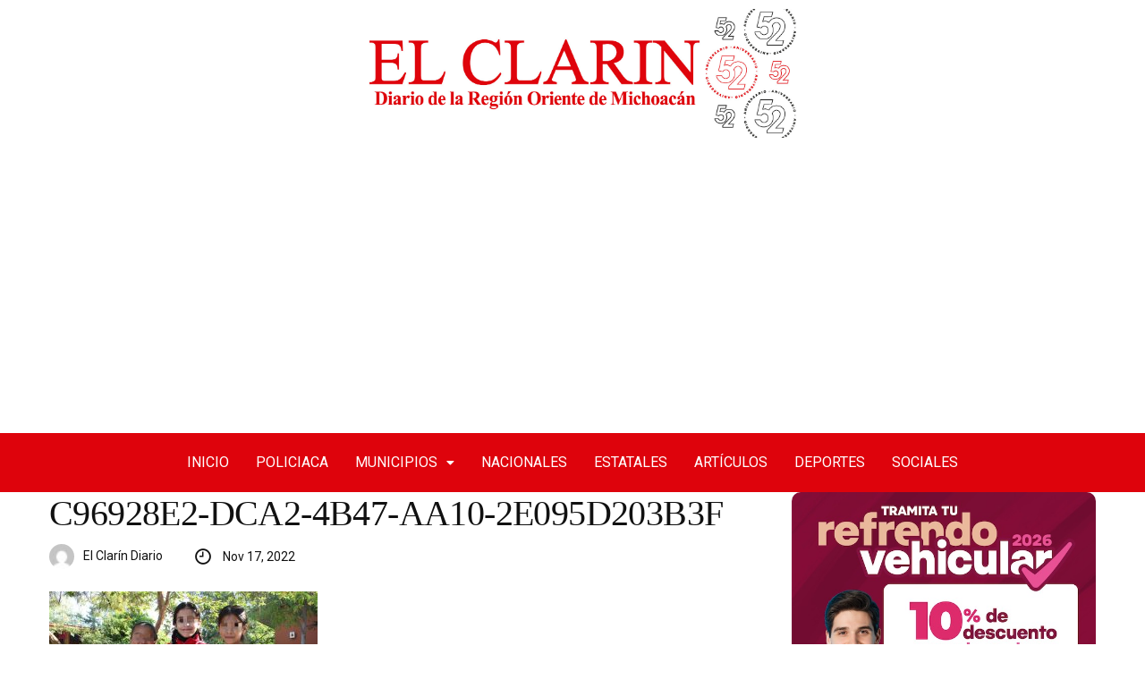

--- FILE ---
content_type: text/html; charset=UTF-8
request_url: https://elclarindiario.com/estatales/acercan-barrio-bienestar-a-la-colonia-lomas-de-guayangareo-en-morelia/attachment/c96928e2-dca2-4b47-aa10-2e095d203b3f/
body_size: 13837
content:
<!DOCTYPE html>
<html lang="es">
<head>
<meta charset="UTF-8" />
<meta name="viewport" content="width=device-width, initial-scale=1" />
<link rel="profile" href="https://gmpg.org/xfn/11" />
<link rel="pingback" href="https://elclarindiario.com/xmlrpc.php" />
<title>C96928E2-DCA2-4B47-AA10-2E095D203B3F &#8211; El Clarín</title>
<meta name='robots' content='max-image-preview:large' />
<link rel='dns-prefetch' href='//www.googletagmanager.com' />
<link rel="alternate" type="application/rss+xml" title="El Clarín &raquo; Feed" href="https://elclarindiario.com/feed/" />
<link rel="alternate" type="application/rss+xml" title="El Clarín &raquo; Feed de los comentarios" href="https://elclarindiario.com/comments/feed/" />
<!-- <link rel='stylesheet' id='hfe-widgets-style-css' href='https://elclarindiario.com/wp-content/plugins/header-footer-elementor/inc/widgets-css/frontend.css?ver=1.6.36' type='text/css' media='all' /> -->
<!-- <link rel='stylesheet' id='anwp-pg-styles-css' href='https://elclarindiario.com/wp-content/plugins/anwp-post-grid-for-elementor/public/css/styles.min.css?ver=1.3.0' type='text/css' media='all' /> -->
<!-- <link rel='stylesheet' id='hfe-style-css' href='https://elclarindiario.com/wp-content/plugins/header-footer-elementor/assets/css/header-footer-elementor.css?ver=1.6.36' type='text/css' media='all' /> -->
<!-- <link rel='stylesheet' id='elementor-icons-css' href='https://elclarindiario.com/wp-content/plugins/elementor/assets/lib/eicons/css/elementor-icons.min.css?ver=5.16.0' type='text/css' media='all' /> -->
<!-- <link rel='stylesheet' id='elementor-frontend-css' href='https://elclarindiario.com/wp-content/plugins/elementor/assets/css/frontend-lite.min.css?ver=3.7.0' type='text/css' media='all' /> -->
<link rel="stylesheet" type="text/css" href="//elclarindiario.com/wp-content/cache/wpfc-minified/ehtb6qg4/hnj16.css" media="all"/>
<link rel='stylesheet' id='elementor-post-186531-css' href='https://elclarindiario.com/wp-content/uploads/elementor/css/post-186531.css?ver=1718256905' type='text/css' media='all' />
<!-- <link rel='stylesheet' id='elementor-global-css' href='https://elclarindiario.com/wp-content/uploads/elementor/css/global.css?ver=1718256915' type='text/css' media='all' /> -->
<link rel="stylesheet" type="text/css" href="//elclarindiario.com/wp-content/cache/wpfc-minified/6kf3z8ns/hnj16.css" media="all"/>
<link rel='stylesheet' id='elementor-post-190267-css' href='https://elclarindiario.com/wp-content/uploads/elementor/css/post-190267.css?ver=1722146495' type='text/css' media='all' />
<link rel='stylesheet' id='elementor-post-192739-css' href='https://elclarindiario.com/wp-content/uploads/elementor/css/post-192739.css?ver=1722148320' type='text/css' media='all' />
<!-- <link rel='stylesheet' id='font-awesomelib-css' href='https://elclarindiario.com/wp-content/themes/kiante/assets/css/font-awesome.css?ver=6.4.7' type='text/css' media='all' /> -->
<!-- <link rel='stylesheet' id='icon-font-css' href='https://elclarindiario.com/wp-content/themes/kiante/assets/css/icon-font.css?ver=6.4.7' type='text/css' media='all' /> -->
<!-- <link rel='stylesheet' id='remixicon-css' href='https://elclarindiario.com/wp-content/themes/kiante/assets/css/remixicon.css?ver=6.4.7' type='text/css' media='all' /> -->
<!-- <link rel='stylesheet' id='animate-css' href='https://elclarindiario.com/wp-content/themes/kiante/assets/css/animate.css?ver=6.4.7' type='text/css' media='all' /> -->
<!-- <link rel='stylesheet' id='magnific-popup-css' href='https://elclarindiario.com/wp-content/themes/kiante/assets/css/magnific-popup.css?ver=6.4.7' type='text/css' media='all' /> -->
<!-- <link rel='stylesheet' id='owl-carousel-css' href='https://elclarindiario.com/wp-content/themes/kiante/assets/css/owl.carousel.min.css?ver=6.4.7' type='text/css' media='all' /> -->
<!-- <link rel='stylesheet' id='owl-theme-css' href='https://elclarindiario.com/wp-content/themes/kiante/assets/css/owl.theme.min.css?ver=6.4.7' type='text/css' media='all' /> -->
<!-- <link rel='stylesheet' id='slick-css' href='https://elclarindiario.com/wp-content/themes/kiante/assets/css/slick.css?ver=6.4.7' type='text/css' media='all' /> -->
<!-- <link rel='stylesheet' id='slicknav-css' href='https://elclarindiario.com/wp-content/themes/kiante/assets/css/slicknav.css?ver=6.4.7' type='text/css' media='all' /> -->
<!-- <link rel='stylesheet' id='swiper-css' href='https://elclarindiario.com/wp-content/themes/kiante/assets/css/swiper.min.css?ver=6.4.7' type='text/css' media='all' /> -->
<!-- <link rel='stylesheet' id='flickity-css' href='https://elclarindiario.com/wp-content/themes/kiante/assets/css/flickity.min.css?ver=6.4.7' type='text/css' media='all' /> -->
<!-- <link rel='stylesheet' id='bootstrap-css' href='https://elclarindiario.com/wp-content/themes/kiante/assets/css/bootstrap.min.css?ver=4.0' type='text/css' media='all' /> -->
<!-- <link rel='stylesheet' id='theme-fonts-css' href='https://elclarindiario.com/wp-content/themes/kiante/assets/css/theme-fonts.css?ver=1.0' type='text/css' media='all' /> -->
<!-- <link rel='stylesheet' id='kiante-main-css' href='https://elclarindiario.com/wp-content/themes/kiante/assets/css/main.css?ver=6.4.7' type='text/css' media='all' /> -->
<!-- <link rel='stylesheet' id='kiante-responsive-css' href='https://elclarindiario.com/wp-content/themes/kiante/assets/css/responsive.css?ver=6.4.7' type='text/css' media='all' /> -->
<!-- <link rel='stylesheet' id='kiante-style-css' href='https://elclarindiario.com/wp-content/themes/kiante/style.css?ver=6.4.7' type='text/css' media='all' /> -->
<!-- <link rel='stylesheet' id='kiante-custom-style-css' href='https://elclarindiario.com/wp-content/themes/kiante/assets/css/custom-style.css?ver=6.4.7' type='text/css' media='all' /> -->
<link rel="stylesheet" type="text/css" href="//elclarindiario.com/wp-content/cache/wpfc-minified/efhwyoaw/hnj16.css" media="all"/>
<style id='kiante-custom-style-inline-css' type='text/css'>
.cat-item-15 span.post_count {background-color : #FFFFFF !important;} 
.cat-item-20 span.post_count {background-color : #FFFFFF !important;} 
.cat-item-12 span.post_count {background-color : #FFFFFF !important;} 
.cat-item-26 span.post_count {background-color : #FFFFFF !important;} 
.cat-item-13 span.post_count {background-color : #FFFFFF !important;} 
.cat-item-17 span.post_count {background-color : #FFFFFF !important;} 
.cat-item-18 span.post_count {background-color : #FFFFFF !important;} 
.cat-item-27 span.post_count {background-color : #FFFFFF !important;} 
.cat-item-24 span.post_count {background-color : #FFFFFF !important;} 
.cat-item-6 span.post_count {background-color : #FFFFFF !important;} 
.cat-item-7 span.post_count {background-color : #FFFFFF !important;} 
.cat-item-1 span.post_count {background-color : #FFFFFF !important;} 
.cat-item-2 span.post_count {background-color : #FFFFFF !important;} 
.cat-item-19 span.post_count {background-color : #FFFFFF !important;} 
.cat-item-25 span.post_count {background-color : #FFFFFF !important;} 
.cat-item-21 span.post_count {background-color : #FFFFFF !important;} 
</style>
<!-- <link rel='stylesheet' id='slb_core-css' href='https://elclarindiario.com/wp-content/plugins/simple-lightbox/client/css/app.css?ver=2.9.3' type='text/css' media='all' /> -->
<!-- <link rel='stylesheet' id='heateor_sss_frontend_css-css' href='https://elclarindiario.com/wp-content/plugins/sassy-social-share/public/css/sassy-social-share-public.css?ver=3.3.64' type='text/css' media='all' /> -->
<link rel="stylesheet" type="text/css" href="//elclarindiario.com/wp-content/cache/wpfc-minified/zbcowtw/hnj16.css" media="all"/>
<style id='heateor_sss_frontend_css-inline-css' type='text/css'>
.heateor_sss_button_instagram span.heateor_sss_svg,a.heateor_sss_instagram span.heateor_sss_svg{background:radial-gradient(circle at 30% 107%,#fdf497 0,#fdf497 5%,#fd5949 45%,#d6249f 60%,#285aeb 90%)}.heateor_sss_horizontal_sharing .heateor_sss_svg,.heateor_sss_standard_follow_icons_container .heateor_sss_svg{color:#fff;border-width:0px;border-style:solid;border-color:transparent}.heateor_sss_horizontal_sharing .heateorSssTCBackground{color:#666}.heateor_sss_horizontal_sharing span.heateor_sss_svg:hover,.heateor_sss_standard_follow_icons_container span.heateor_sss_svg:hover{border-color:transparent;}.heateor_sss_vertical_sharing span.heateor_sss_svg,.heateor_sss_floating_follow_icons_container span.heateor_sss_svg{color:#fff;border-width:0px;border-style:solid;border-color:transparent;}.heateor_sss_vertical_sharing .heateorSssTCBackground{color:#666;}.heateor_sss_vertical_sharing span.heateor_sss_svg:hover,.heateor_sss_floating_follow_icons_container span.heateor_sss_svg:hover{border-color:transparent;}@media screen and (max-width:783px) {.heateor_sss_vertical_sharing{display:none!important}}
</style>
<link rel='stylesheet' id='google-fonts-1-css' href='https://fonts.googleapis.com/css?family=Roboto%3A100%2C100italic%2C200%2C200italic%2C300%2C300italic%2C400%2C400italic%2C500%2C500italic%2C600%2C600italic%2C700%2C700italic%2C800%2C800italic%2C900%2C900italic%7CRoboto+Slab%3A100%2C100italic%2C200%2C200italic%2C300%2C300italic%2C400%2C400italic%2C500%2C500italic%2C600%2C600italic%2C700%2C700italic%2C800%2C800italic%2C900%2C900italic%7CRokkitt%3A100%2C100italic%2C200%2C200italic%2C300%2C300italic%2C400%2C400italic%2C500%2C500italic%2C600%2C600italic%2C700%2C700italic%2C800%2C800italic%2C900%2C900italic&#038;display=auto&#038;ver=6.4.7' type='text/css' media='all' />
<!-- <link rel='stylesheet' id='elementor-icons-shared-0-css' href='https://elclarindiario.com/wp-content/plugins/elementor/assets/lib/font-awesome/css/fontawesome.min.css?ver=5.15.3' type='text/css' media='all' /> -->
<!-- <link rel='stylesheet' id='elementor-icons-fa-solid-css' href='https://elclarindiario.com/wp-content/plugins/elementor/assets/lib/font-awesome/css/solid.min.css?ver=5.15.3' type='text/css' media='all' /> -->
<!-- <link rel='stylesheet' id='elementor-icons-fa-regular-css' href='https://elclarindiario.com/wp-content/plugins/elementor/assets/lib/font-awesome/css/regular.min.css?ver=5.15.3' type='text/css' media='all' /> -->
<link rel="stylesheet" type="text/css" href="//elclarindiario.com/wp-content/cache/wpfc-minified/fokbwow1/hnj16.css" media="all"/>
<script src='//elclarindiario.com/wp-content/cache/wpfc-minified/sufz7vc/hnj16.js' type="text/javascript"></script>
<!-- <script type="text/javascript" src="https://elclarindiario.com/wp-includes/js/jquery/jquery.min.js?ver=3.7.1" id="jquery-core-js"></script> -->
<!-- <script type="text/javascript" src="https://elclarindiario.com/wp-includes/js/jquery/jquery-migrate.min.js?ver=3.4.1" id="jquery-migrate-js"></script> -->
<!-- Fragmento de código de Google Analytics añadido por Site Kit -->
<script type="text/javascript" src="https://www.googletagmanager.com/gtag/js?id=UA-191433705-1" id="google_gtagjs-js" async></script>
<script type="text/javascript" id="google_gtagjs-js-after">
/* <![CDATA[ */
window.dataLayer = window.dataLayer || [];function gtag(){dataLayer.push(arguments);}
gtag('set', 'linker', {"domains":["elclarindiario.com"]} );
gtag("js", new Date());
gtag("set", "developer_id.dZTNiMT", true);
gtag("config", "UA-191433705-1", {"anonymize_ip":true});
gtag("config", "G-Q3WN6QP3T9");
/* ]]> */
</script>
<!-- Final del fragmento de código de Google Analytics añadido por Site Kit -->
<link rel="https://api.w.org/" href="https://elclarindiario.com/wp-json/" /><link rel="alternate" type="application/json" href="https://elclarindiario.com/wp-json/wp/v2/media/99059" /><link rel="EditURI" type="application/rsd+xml" title="RSD" href="https://elclarindiario.com/xmlrpc.php?rsd" />
<meta name="generator" content="WordPress 6.4.7" />
<link rel='shortlink' href='https://elclarindiario.com/?p=99059' />
<link rel="alternate" type="application/json+oembed" href="https://elclarindiario.com/wp-json/oembed/1.0/embed?url=https%3A%2F%2Felclarindiario.com%2Festatales%2Facercan-barrio-bienestar-a-la-colonia-lomas-de-guayangareo-en-morelia%2Fattachment%2Fc96928e2-dca2-4b47-aa10-2e095d203b3f%2F" />
<link rel="alternate" type="text/xml+oembed" href="https://elclarindiario.com/wp-json/oembed/1.0/embed?url=https%3A%2F%2Felclarindiario.com%2Festatales%2Facercan-barrio-bienestar-a-la-colonia-lomas-de-guayangareo-en-morelia%2Fattachment%2Fc96928e2-dca2-4b47-aa10-2e095d203b3f%2F&#038;format=xml" />
<!-- start Simple Custom CSS and JS -->
<script async src="https://pagead2.googlesyndication.com/pagead/js/adsbygoogle.js?client=ca-pub-6233419710006392"
crossorigin="anonymous"></script>
<script data-ad-client="ca-pub-6233419710006392" async src="https://pagead2.googlesyndication.com/pagead/js/adsbygoogle.js"></script>
<!-- end Simple Custom CSS and JS -->
<meta name="generator" content="Site Kit by Google 1.115.0" /><link rel="icon" href="https://elclarindiario.com/wp-content/uploads/2020/06/Logo-El-Clarin-Diario1-150x132.png" sizes="32x32" />
<link rel="icon" href="https://elclarindiario.com/wp-content/uploads/2020/06/Logo-El-Clarin-Diario1.png" sizes="192x192" />
<link rel="apple-touch-icon" href="https://elclarindiario.com/wp-content/uploads/2020/06/Logo-El-Clarin-Diario1.png" />
<meta name="msapplication-TileImage" content="https://elclarindiario.com/wp-content/uploads/2020/06/Logo-El-Clarin-Diario1.png" />
</head>
<body data-rsssl=1 class="attachment attachment-template-default single single-attachment postid-99059 attachmentid-99059 attachment-jpeg wp-custom-logo theme--kiante ehf-header ehf-footer ehf-template-kiante ehf-stylesheet-kiante sidebar-active elementor-default elementor-kit-186531">
<div id="page" class="hfeed site">
<header id="masthead" itemscope="itemscope" itemtype="https://schema.org/WPHeader">
<p class="main-title bhf-hidden" itemprop="headline"><a href="https://elclarindiario.com" title="El Clarín" rel="home">El Clarín</a></p>
<div data-elementor-type="wp-post" data-elementor-id="190267" class="elementor elementor-190267">
<section class="elementor-section elementor-top-section elementor-element elementor-element-3a64c19 elementor-section-boxed elementor-section-height-default elementor-section-height-default" data-id="3a64c19" data-element_type="section">
<div class="elementor-container elementor-column-gap-default">
<div class="elementor-column elementor-col-100 elementor-top-column elementor-element elementor-element-ecc4e4c" data-id="ecc4e4c" data-element_type="column">
<div class="elementor-widget-wrap elementor-element-populated">
<div class="elementor-element elementor-element-dd26395 elementor-widget elementor-widget-image" data-id="dd26395" data-element_type="widget" data-widget_type="image.default">
<div class="elementor-widget-container">
<style>/*! elementor - v3.7.0 - 08-08-2022 */
.elementor-widget-image{text-align:center}.elementor-widget-image a{display:inline-block}.elementor-widget-image a img[src$=".svg"]{width:48px}.elementor-widget-image img{vertical-align:middle;display:inline-block}</style>													<a href="https://elclarindiario.com/">
<img width="1500" height="429" src="https://elclarindiario.com/wp-content/uploads/2024/07/Logo-El-Clarin.jpeg" class="attachment-full size-full" alt="" srcset="https://elclarindiario.com/wp-content/uploads/2024/07/Logo-El-Clarin.jpeg 1500w, https://elclarindiario.com/wp-content/uploads/2024/07/Logo-El-Clarin-300x86.jpeg 300w, https://elclarindiario.com/wp-content/uploads/2024/07/Logo-El-Clarin-1024x293.jpeg 1024w, https://elclarindiario.com/wp-content/uploads/2024/07/Logo-El-Clarin-768x220.jpeg 768w" sizes="(max-width: 1500px) 100vw, 1500px" />								</a>
</div>
</div>
</div>
</div>
</div>
</section>
<section class="elementor-section elementor-top-section elementor-element elementor-element-9d915bf elementor-section-full_width elementor-section-height-default elementor-section-height-default" data-id="9d915bf" data-element_type="section">
<div class="elementor-background-overlay"></div>
<div class="elementor-container elementor-column-gap-default">
<div class="elementor-column elementor-col-100 elementor-top-column elementor-element elementor-element-4035416" data-id="4035416" data-element_type="column">
<div class="elementor-widget-wrap elementor-element-populated">
<div class="elementor-element elementor-element-72cbba3 hfe-nav-menu__align-center hfe-submenu-icon-classic hfe-submenu-animation-slide_up hfe-link-redirect-child hfe-nav-menu__breakpoint-tablet elementor-widget elementor-widget-navigation-menu" data-id="72cbba3" data-element_type="widget" data-settings="{&quot;padding_horizontal_menu_item&quot;:{&quot;unit&quot;:&quot;px&quot;,&quot;size&quot;:15,&quot;sizes&quot;:[]},&quot;padding_horizontal_menu_item_tablet&quot;:{&quot;unit&quot;:&quot;px&quot;,&quot;size&quot;:&quot;&quot;,&quot;sizes&quot;:[]},&quot;padding_horizontal_menu_item_mobile&quot;:{&quot;unit&quot;:&quot;px&quot;,&quot;size&quot;:&quot;&quot;,&quot;sizes&quot;:[]},&quot;padding_vertical_menu_item&quot;:{&quot;unit&quot;:&quot;px&quot;,&quot;size&quot;:15,&quot;sizes&quot;:[]},&quot;padding_vertical_menu_item_tablet&quot;:{&quot;unit&quot;:&quot;px&quot;,&quot;size&quot;:&quot;&quot;,&quot;sizes&quot;:[]},&quot;padding_vertical_menu_item_mobile&quot;:{&quot;unit&quot;:&quot;px&quot;,&quot;size&quot;:&quot;&quot;,&quot;sizes&quot;:[]},&quot;menu_space_between&quot;:{&quot;unit&quot;:&quot;px&quot;,&quot;size&quot;:&quot;&quot;,&quot;sizes&quot;:[]},&quot;menu_space_between_tablet&quot;:{&quot;unit&quot;:&quot;px&quot;,&quot;size&quot;:&quot;&quot;,&quot;sizes&quot;:[]},&quot;menu_space_between_mobile&quot;:{&quot;unit&quot;:&quot;px&quot;,&quot;size&quot;:&quot;&quot;,&quot;sizes&quot;:[]},&quot;menu_row_space&quot;:{&quot;unit&quot;:&quot;px&quot;,&quot;size&quot;:&quot;&quot;,&quot;sizes&quot;:[]},&quot;menu_row_space_tablet&quot;:{&quot;unit&quot;:&quot;px&quot;,&quot;size&quot;:&quot;&quot;,&quot;sizes&quot;:[]},&quot;menu_row_space_mobile&quot;:{&quot;unit&quot;:&quot;px&quot;,&quot;size&quot;:&quot;&quot;,&quot;sizes&quot;:[]},&quot;dropdown_border_radius&quot;:{&quot;unit&quot;:&quot;px&quot;,&quot;top&quot;:&quot;&quot;,&quot;right&quot;:&quot;&quot;,&quot;bottom&quot;:&quot;&quot;,&quot;left&quot;:&quot;&quot;,&quot;isLinked&quot;:true},&quot;dropdown_border_radius_tablet&quot;:{&quot;unit&quot;:&quot;px&quot;,&quot;top&quot;:&quot;&quot;,&quot;right&quot;:&quot;&quot;,&quot;bottom&quot;:&quot;&quot;,&quot;left&quot;:&quot;&quot;,&quot;isLinked&quot;:true},&quot;dropdown_border_radius_mobile&quot;:{&quot;unit&quot;:&quot;px&quot;,&quot;top&quot;:&quot;&quot;,&quot;right&quot;:&quot;&quot;,&quot;bottom&quot;:&quot;&quot;,&quot;left&quot;:&quot;&quot;,&quot;isLinked&quot;:true},&quot;width_dropdown_item&quot;:{&quot;unit&quot;:&quot;px&quot;,&quot;size&quot;:&quot;220&quot;,&quot;sizes&quot;:[]},&quot;width_dropdown_item_tablet&quot;:{&quot;unit&quot;:&quot;px&quot;,&quot;size&quot;:&quot;&quot;,&quot;sizes&quot;:[]},&quot;width_dropdown_item_mobile&quot;:{&quot;unit&quot;:&quot;px&quot;,&quot;size&quot;:&quot;&quot;,&quot;sizes&quot;:[]},&quot;padding_horizontal_dropdown_item&quot;:{&quot;unit&quot;:&quot;px&quot;,&quot;size&quot;:&quot;&quot;,&quot;sizes&quot;:[]},&quot;padding_horizontal_dropdown_item_tablet&quot;:{&quot;unit&quot;:&quot;px&quot;,&quot;size&quot;:&quot;&quot;,&quot;sizes&quot;:[]},&quot;padding_horizontal_dropdown_item_mobile&quot;:{&quot;unit&quot;:&quot;px&quot;,&quot;size&quot;:&quot;&quot;,&quot;sizes&quot;:[]},&quot;padding_vertical_dropdown_item&quot;:{&quot;unit&quot;:&quot;px&quot;,&quot;size&quot;:15,&quot;sizes&quot;:[]},&quot;padding_vertical_dropdown_item_tablet&quot;:{&quot;unit&quot;:&quot;px&quot;,&quot;size&quot;:&quot;&quot;,&quot;sizes&quot;:[]},&quot;padding_vertical_dropdown_item_mobile&quot;:{&quot;unit&quot;:&quot;px&quot;,&quot;size&quot;:&quot;&quot;,&quot;sizes&quot;:[]},&quot;distance_from_menu&quot;:{&quot;unit&quot;:&quot;px&quot;,&quot;size&quot;:&quot;&quot;,&quot;sizes&quot;:[]},&quot;distance_from_menu_tablet&quot;:{&quot;unit&quot;:&quot;px&quot;,&quot;size&quot;:&quot;&quot;,&quot;sizes&quot;:[]},&quot;distance_from_menu_mobile&quot;:{&quot;unit&quot;:&quot;px&quot;,&quot;size&quot;:&quot;&quot;,&quot;sizes&quot;:[]},&quot;toggle_size&quot;:{&quot;unit&quot;:&quot;px&quot;,&quot;size&quot;:&quot;&quot;,&quot;sizes&quot;:[]},&quot;toggle_size_tablet&quot;:{&quot;unit&quot;:&quot;px&quot;,&quot;size&quot;:&quot;&quot;,&quot;sizes&quot;:[]},&quot;toggle_size_mobile&quot;:{&quot;unit&quot;:&quot;px&quot;,&quot;size&quot;:&quot;&quot;,&quot;sizes&quot;:[]},&quot;toggle_border_width&quot;:{&quot;unit&quot;:&quot;px&quot;,&quot;size&quot;:&quot;&quot;,&quot;sizes&quot;:[]},&quot;toggle_border_width_tablet&quot;:{&quot;unit&quot;:&quot;px&quot;,&quot;size&quot;:&quot;&quot;,&quot;sizes&quot;:[]},&quot;toggle_border_width_mobile&quot;:{&quot;unit&quot;:&quot;px&quot;,&quot;size&quot;:&quot;&quot;,&quot;sizes&quot;:[]},&quot;toggle_border_radius&quot;:{&quot;unit&quot;:&quot;px&quot;,&quot;size&quot;:&quot;&quot;,&quot;sizes&quot;:[]},&quot;toggle_border_radius_tablet&quot;:{&quot;unit&quot;:&quot;px&quot;,&quot;size&quot;:&quot;&quot;,&quot;sizes&quot;:[]},&quot;toggle_border_radius_mobile&quot;:{&quot;unit&quot;:&quot;px&quot;,&quot;size&quot;:&quot;&quot;,&quot;sizes&quot;:[]}}" data-widget_type="navigation-menu.default">
<div class="elementor-widget-container">
<div class="hfe-nav-menu hfe-layout-horizontal hfe-nav-menu-layout horizontal hfe-pointer__none" data-layout="horizontal">
<div role="button" class="hfe-nav-menu__toggle elementor-clickable">
<span class="screen-reader-text">Menú</span>
<div class="hfe-nav-menu-icon">
<i aria-hidden="true"  class="fas fa-align-justify"></i>					</div>
</div>
<nav itemscope="itemscope" itemtype="https://schema.org/SiteNavigationElement" class="hfe-nav-menu__layout-horizontal hfe-nav-menu__submenu-classic" data-toggle-icon="&lt;i aria-hidden=&quot;true&quot; tabindex=&quot;0&quot; class=&quot;fas fa-align-justify&quot;&gt;&lt;/i&gt;" data-close-icon="&lt;i aria-hidden=&quot;true&quot; tabindex=&quot;0&quot; class=&quot;far fa-window-close&quot;&gt;&lt;/i&gt;" data-full-width="yes">
<ul id="menu-1-72cbba3" class="hfe-nav-menu"><li id="menu-item-38" itemprop="name" class="menu-item menu-item-type-post_type menu-item-object-page menu-item-home parent hfe-creative-menu"><a href="https://elclarindiario.com/" itemprop="url" class = "hfe-menu-item">Inicio</a></li>
<li id="menu-item-108" itemprop="name" class="menu-item menu-item-type-taxonomy menu-item-object-category parent hfe-creative-menu"><a href="https://elclarindiario.com/./policiaca/" itemprop="url" class = "hfe-menu-item">Policiaca</a></li>
<li id="menu-item-192725" itemprop="name" class="menu-item menu-item-type-taxonomy menu-item-object-category menu-item-has-children parent hfe-has-submenu hfe-creative-menu"><div class="hfe-has-submenu-container"><a href="https://elclarindiario.com/./municipios/" itemprop="url" class = "hfe-menu-item">Municipios<span class='hfe-menu-toggle sub-arrow hfe-menu-child-0'><i class='fa'></i></span></a></div>
<ul class="sub-menu">
<li id="menu-item-46440" itemprop="name" class="menu-item menu-item-type-taxonomy menu-item-object-category hfe-creative-menu"><a href="https://elclarindiario.com/./ciudad-hidalgo/" itemprop="url" class = "hfe-sub-menu-item">Ciudad Hidalgo</a></li>
<li id="menu-item-46439" itemprop="name" class="menu-item menu-item-type-taxonomy menu-item-object-category hfe-creative-menu"><a href="https://elclarindiario.com/./zitacuaro/" itemprop="url" class = "hfe-sub-menu-item">Zitácuaro</a></li>
<li id="menu-item-46441" itemprop="name" class="menu-item menu-item-type-taxonomy menu-item-object-category hfe-creative-menu"><a href="https://elclarindiario.com/./morelia/" itemprop="url" class = "hfe-sub-menu-item">Morelia</a></li>
<li id="menu-item-192724" itemprop="name" class="menu-item menu-item-type-post_type menu-item-object-page hfe-creative-menu"><a href="https://elclarindiario.com/maravatio/" itemprop="url" class = "hfe-sub-menu-item">Maravatío</a></li>
<li id="menu-item-46438" itemprop="name" class="menu-item menu-item-type-taxonomy menu-item-object-category hfe-creative-menu"><a href="https://elclarindiario.com/./irimbo/" itemprop="url" class = "hfe-sub-menu-item">Irimbo</a></li>
<li id="menu-item-46437" itemprop="name" class="menu-item menu-item-type-taxonomy menu-item-object-category hfe-creative-menu"><a href="https://elclarindiario.com/./tuxpan/" itemprop="url" class = "hfe-sub-menu-item">Tuxpan</a></li>
<li id="menu-item-46443" itemprop="name" class="menu-item menu-item-type-taxonomy menu-item-object-category hfe-creative-menu"><a href="https://elclarindiario.com/./zinapecuaro/" itemprop="url" class = "hfe-sub-menu-item">Zinapecuaro</a></li>
</ul>
</li>
<li id="menu-item-109" itemprop="name" class="menu-item menu-item-type-taxonomy menu-item-object-category parent hfe-creative-menu"><a href="https://elclarindiario.com/./nacionales/" itemprop="url" class = "hfe-menu-item">Nacionales</a></li>
<li id="menu-item-112" itemprop="name" class="menu-item menu-item-type-taxonomy menu-item-object-category parent hfe-creative-menu"><a href="https://elclarindiario.com/./estatales/" itemprop="url" class = "hfe-menu-item">Estatales</a></li>
<li id="menu-item-110" itemprop="name" class="menu-item menu-item-type-taxonomy menu-item-object-category parent hfe-creative-menu"><a href="https://elclarindiario.com/./articulos/" itemprop="url" class = "hfe-menu-item">Artículos</a></li>
<li id="menu-item-111" itemprop="name" class="menu-item menu-item-type-taxonomy menu-item-object-category parent hfe-creative-menu"><a href="https://elclarindiario.com/./deportes/" itemprop="url" class = "hfe-menu-item">Deportes</a></li>
<li id="menu-item-113" itemprop="name" class="menu-item menu-item-type-taxonomy menu-item-object-category parent hfe-creative-menu"><a href="https://elclarindiario.com/./sociales/" itemprop="url" class = "hfe-menu-item">Sociales</a></li>
</ul> 
</nav>
</div>
</div>
</div>
</div>
</div>
</div>
</section>
</div>
</header>
<div id="main-content" class="bloglayout__One main-container blog-single post-layout-style2 single-one-bwrap"  role="main">
<div class="container">
<div class="row single-blog-content">
<div class="col-lg-8 col-md-12">
<article id="post-99059" class="post-content post-single post-99059 attachment type-attachment status-inherit hentry">
<div class="blog_layout_one_Top">
<div class="post-header-style1">
<header class="entry-header clearfix single-blog-header">
<h1 class="post-title single_blog_inner__Title">
C96928E2-DCA2-4B47-AA10-2E095D203B3F						</h1>
<div class="single-top-meta-wrapper">
<div class="single-meta-left-infos">
<div class="author-name">
<div class="post_grid_author_img"><img alt='' src='https://secure.gravatar.com/avatar/44974eb0e11db4dbf49726bac7542195?s=21&#038;d=mm&#038;r=g' srcset='https://secure.gravatar.com/avatar/44974eb0e11db4dbf49726bac7542195?s=42&#038;d=mm&#038;r=g 2x' class='avatar avatar-21 photo' height='21' width='21' decoding='async'/><a href="https://elclarindiario.com/author/clarin/">El Clarín Diario</a></div>								</div>
<div class="date-box">
Nov 17, 2022								</div>
</div>			
</div>			
</header>
</div>  
</div>
<div class="theme-blog-details">
<div class="post-body clearfix single-blog-header single-blog-inner blog-single-block blog-details-content">
<!-- Article content -->
<div class="entry-content clearfix">
<p class="attachment"><a href="https://elclarindiario.com/wp-content/uploads/2022/11/C96928E2-DCA2-4B47-AA10-2E095D203B3F.jpeg" data-slb-active="1" data-slb-asset="1225607733" data-slb-internal="0" data-slb-group="99059"><img decoding="async" width="300" height="169" src="https://elclarindiario.com/wp-content/uploads/2022/11/C96928E2-DCA2-4B47-AA10-2E095D203B3F-300x169.jpeg" class="attachment-medium size-medium" alt="" srcset="https://elclarindiario.com/wp-content/uploads/2022/11/C96928E2-DCA2-4B47-AA10-2E095D203B3F-300x169.jpeg 300w, https://elclarindiario.com/wp-content/uploads/2022/11/C96928E2-DCA2-4B47-AA10-2E095D203B3F-1024x575.jpeg 1024w, https://elclarindiario.com/wp-content/uploads/2022/11/C96928E2-DCA2-4B47-AA10-2E095D203B3F-768x431.jpeg 768w, https://elclarindiario.com/wp-content/uploads/2022/11/C96928E2-DCA2-4B47-AA10-2E095D203B3F-696x391.jpeg 696w, https://elclarindiario.com/wp-content/uploads/2022/11/C96928E2-DCA2-4B47-AA10-2E095D203B3F-1068x600.jpeg 1068w, https://elclarindiario.com/wp-content/uploads/2022/11/C96928E2-DCA2-4B47-AA10-2E095D203B3F.jpeg 1280w" sizes="(max-width: 300px) 100vw, 300px" /></a></p>
</div>
</div>
</div>
</article>
</div>
<div class="col-lg-4 col-md-12">
<div id="sidebar" class="sidebar blog-sidebar">
<div id="media_image-4" class="widget widget_media_image"><img width="600" height="843" src="https://elclarindiario.com/wp-content/uploads/2026/01/WhatsApp-Image-2026-01-29-at-13.20.53-1.jpeg" class="image wp-image-256121  attachment-full size-full" alt="" style="max-width: 100%; height: auto;" decoding="async" loading="lazy" srcset="https://elclarindiario.com/wp-content/uploads/2026/01/WhatsApp-Image-2026-01-29-at-13.20.53-1.jpeg 600w, https://elclarindiario.com/wp-content/uploads/2026/01/WhatsApp-Image-2026-01-29-at-13.20.53-1-214x300.jpeg 214w" sizes="(max-width: 600px) 100vw, 600px" /></div><div id="media_image-2" class="widget widget_media_image"><img width="300" height="300" src="https://elclarindiario.com/wp-content/uploads/2026/01/WhatsApp-Image-2026-01-20-at-18.25.14-300x300.jpeg" class="image wp-image-255105  attachment-medium size-medium" alt="" style="max-width: 100%; height: auto;" decoding="async" loading="lazy" srcset="https://elclarindiario.com/wp-content/uploads/2026/01/WhatsApp-Image-2026-01-20-at-18.25.14-300x300.jpeg 300w, https://elclarindiario.com/wp-content/uploads/2026/01/WhatsApp-Image-2026-01-20-at-18.25.14-1024x1024.jpeg 1024w, https://elclarindiario.com/wp-content/uploads/2026/01/WhatsApp-Image-2026-01-20-at-18.25.14-150x150.jpeg 150w, https://elclarindiario.com/wp-content/uploads/2026/01/WhatsApp-Image-2026-01-20-at-18.25.14-768x768.jpeg 768w, https://elclarindiario.com/wp-content/uploads/2026/01/WhatsApp-Image-2026-01-20-at-18.25.14-1536x1536.jpeg 1536w, https://elclarindiario.com/wp-content/uploads/2026/01/WhatsApp-Image-2026-01-20-at-18.25.14-2048x2048.jpeg 2048w, https://elclarindiario.com/wp-content/uploads/2026/01/WhatsApp-Image-2026-01-20-at-18.25.14-96x96.jpeg 96w" sizes="(max-width: 300px) 100vw, 300px" /></div><div id="media_image-3" class="widget widget_media_image"><img width="500" height="625" src="https://elclarindiario.com/wp-content/uploads/2026/01/1-1.png" class="image wp-image-255813  attachment-full size-full" alt="" style="max-width: 100%; height: auto;" decoding="async" loading="lazy" srcset="https://elclarindiario.com/wp-content/uploads/2026/01/1-1.png 500w, https://elclarindiario.com/wp-content/uploads/2026/01/1-1-240x300.png 240w" sizes="(max-width: 500px) 100vw, 500px" /></div>      </div> 
</div>
</div>
</div> 
</div>

<footer itemtype="https://schema.org/WPFooter" itemscope="itemscope" id="colophon" role="contentinfo">
<div class='footer-width-fixer'>		<div data-elementor-type="wp-post" data-elementor-id="192739" class="elementor elementor-192739">
<section class="elementor-section elementor-top-section elementor-element elementor-element-a6b12ba elementor-section-full_width elementor-section-height-default elementor-section-height-default" data-id="a6b12ba" data-element_type="section" data-settings="{&quot;background_background&quot;:&quot;classic&quot;}">
<div class="elementor-container elementor-column-gap-default">
<div class="elementor-column elementor-col-25 elementor-top-column elementor-element elementor-element-9f7d34e" data-id="9f7d34e" data-element_type="column">
<div class="elementor-widget-wrap elementor-element-populated">
<div class="elementor-element elementor-element-68a4e13 e-transform elementor-widget elementor-widget-image" data-id="68a4e13" data-element_type="widget" data-settings="{&quot;_transform_scale_effect&quot;:{&quot;unit&quot;:&quot;px&quot;,&quot;size&quot;:&quot;&quot;,&quot;sizes&quot;:[]},&quot;_transform_scale_effect_tablet&quot;:{&quot;unit&quot;:&quot;px&quot;,&quot;size&quot;:&quot;&quot;,&quot;sizes&quot;:[]},&quot;_transform_scale_effect_mobile&quot;:{&quot;unit&quot;:&quot;px&quot;,&quot;size&quot;:&quot;&quot;,&quot;sizes&quot;:[]}}" data-widget_type="image.default">
<div class="elementor-widget-container">
<img width="400" height="132" src="https://elclarindiario.com/wp-content/uploads/2024/07/Logo-El-Clarin-Diario-Blanco.png" class="attachment-large size-large" alt="" loading="lazy" srcset="https://elclarindiario.com/wp-content/uploads/2024/07/Logo-El-Clarin-Diario-Blanco.png 400w, https://elclarindiario.com/wp-content/uploads/2024/07/Logo-El-Clarin-Diario-Blanco-300x99.png 300w" sizes="(max-width: 400px) 100vw, 400px" />															</div>
</div>
</div>
</div>
<div class="elementor-column elementor-col-25 elementor-top-column elementor-element elementor-element-8d481fd" data-id="8d481fd" data-element_type="column">
<div class="elementor-widget-wrap elementor-element-populated">
<div class="elementor-element elementor-element-2bc89d5 elementor-widget elementor-widget-heading" data-id="2bc89d5" data-element_type="widget" data-widget_type="heading.default">
<div class="elementor-widget-container">
<style>/*! elementor - v3.7.0 - 08-08-2022 */
.elementor-heading-title{padding:0;margin:0;line-height:1}.elementor-widget-heading .elementor-heading-title[class*=elementor-size-]>a{color:inherit;font-size:inherit;line-height:inherit}.elementor-widget-heading .elementor-heading-title.elementor-size-small{font-size:15px}.elementor-widget-heading .elementor-heading-title.elementor-size-medium{font-size:19px}.elementor-widget-heading .elementor-heading-title.elementor-size-large{font-size:29px}.elementor-widget-heading .elementor-heading-title.elementor-size-xl{font-size:39px}.elementor-widget-heading .elementor-heading-title.elementor-size-xxl{font-size:59px}</style><h4 class="elementor-heading-title elementor-size-default">Municipios</h4>		</div>
</div>
<div class="elementor-element elementor-element-4fdea43 elementor-widget-divider--separator-type-pattern elementor-widget-divider--no-spacing elementor-widget-divider--view-line elementor-widget elementor-widget-divider" data-id="4fdea43" data-element_type="widget" data-widget_type="divider.default">
<div class="elementor-widget-container">
<style>/*! elementor - v3.7.0 - 08-08-2022 */
.elementor-widget-divider{--divider-border-style:none;--divider-border-width:1px;--divider-color:#2c2c2c;--divider-icon-size:20px;--divider-element-spacing:10px;--divider-pattern-height:24px;--divider-pattern-size:20px;--divider-pattern-url:none;--divider-pattern-repeat:repeat-x}.elementor-widget-divider .elementor-divider{display:-webkit-box;display:-ms-flexbox;display:flex}.elementor-widget-divider .elementor-divider__text{font-size:15px;line-height:1;max-width:95%}.elementor-widget-divider .elementor-divider__element{margin:0 var(--divider-element-spacing);-ms-flex-negative:0;flex-shrink:0}.elementor-widget-divider .elementor-icon{font-size:var(--divider-icon-size)}.elementor-widget-divider .elementor-divider-separator{display:-webkit-box;display:-ms-flexbox;display:flex;margin:0;direction:ltr}.elementor-widget-divider--view-line_icon .elementor-divider-separator,.elementor-widget-divider--view-line_text .elementor-divider-separator{-webkit-box-align:center;-ms-flex-align:center;align-items:center}.elementor-widget-divider--view-line_icon .elementor-divider-separator:after,.elementor-widget-divider--view-line_icon .elementor-divider-separator:before,.elementor-widget-divider--view-line_text .elementor-divider-separator:after,.elementor-widget-divider--view-line_text .elementor-divider-separator:before{display:block;content:"";border-bottom:0;-webkit-box-flex:1;-ms-flex-positive:1;flex-grow:1;border-top:var(--divider-border-width) var(--divider-border-style) var(--divider-color)}.elementor-widget-divider--element-align-left .elementor-divider .elementor-divider-separator>.elementor-divider__svg:first-of-type{-webkit-box-flex:0;-ms-flex-positive:0;flex-grow:0;-ms-flex-negative:100;flex-shrink:100}.elementor-widget-divider--element-align-left .elementor-divider-separator:before{content:none}.elementor-widget-divider--element-align-left .elementor-divider__element{margin-left:0}.elementor-widget-divider--element-align-right .elementor-divider .elementor-divider-separator>.elementor-divider__svg:last-of-type{-webkit-box-flex:0;-ms-flex-positive:0;flex-grow:0;-ms-flex-negative:100;flex-shrink:100}.elementor-widget-divider--element-align-right .elementor-divider-separator:after{content:none}.elementor-widget-divider--element-align-right .elementor-divider__element{margin-right:0}.elementor-widget-divider:not(.elementor-widget-divider--view-line_text):not(.elementor-widget-divider--view-line_icon) .elementor-divider-separator{border-top:var(--divider-border-width) var(--divider-border-style) var(--divider-color)}.elementor-widget-divider--separator-type-pattern{--divider-border-style:none}.elementor-widget-divider--separator-type-pattern.elementor-widget-divider--view-line .elementor-divider-separator,.elementor-widget-divider--separator-type-pattern:not(.elementor-widget-divider--view-line) .elementor-divider-separator:after,.elementor-widget-divider--separator-type-pattern:not(.elementor-widget-divider--view-line) .elementor-divider-separator:before,.elementor-widget-divider--separator-type-pattern:not([class*=elementor-widget-divider--view]) .elementor-divider-separator{width:100%;min-height:var(--divider-pattern-height);-webkit-mask-size:var(--divider-pattern-size) 100%;mask-size:var(--divider-pattern-size) 100%;-webkit-mask-repeat:var(--divider-pattern-repeat);mask-repeat:var(--divider-pattern-repeat);background-color:var(--divider-color);-webkit-mask-image:var(--divider-pattern-url);mask-image:var(--divider-pattern-url)}.elementor-widget-divider--no-spacing{--divider-pattern-size:auto}.elementor-widget-divider--bg-round{--divider-pattern-repeat:round}.rtl .elementor-widget-divider .elementor-divider__text{direction:rtl}.e-container>.elementor-widget-divider{width:var(--container-widget-width,100%);-webkit-box-flex:1;-ms-flex-positive:1;flex-grow:1}</style>		<div class="elementor-divider" style="--divider-pattern-url: url(&quot;data:image/svg+xml,%3Csvg xmlns=&#039;http://www.w3.org/2000/svg&#039; preserveAspectRatio=&#039;xMidYMid meet&#039; overflow=&#039;visible&#039; height=&#039;100%&#039; viewBox=&#039;0 0 126 26&#039; fill=&#039;black&#039; stroke=&#039;none&#039;%3E%3Cpath d=&#039;M3,10.2c2.6,0,2.6,2,2.6,3.2S4.4,16.5,3,16.5s-3-1.4-3-3.2S0.4,10.2,3,10.2z M18.8,10.2c1.7,0,3.2,1.4,3.2,3.2s-1.4,3.2-3.2,3.2c-1.7,0-3.2-1.4-3.2-3.2S17,10.2,18.8,10.2z M34.6,10.2c1.5,0,2.6,1.4,2.6,3.2s-0.5,3.2-1.9,3.2c-1.5,0-3.4-1.4-3.4-3.2S33.1,10.2,34.6,10.2z M50.5,10.2c1.7,0,3.2,1.4,3.2,3.2s-1.4,3.2-3.2,3.2c-1.7,0-3.3-0.9-3.3-2.6S48.7,10.2,50.5,10.2z M66.2,10.2c1.5,0,3.4,1.4,3.4,3.2s-1.9,3.2-3.4,3.2c-1.5,0-2.6-0.4-2.6-2.1S64.8,10.2,66.2,10.2z M82.2,10.2c1.7,0.8,2.6,1.4,2.6,3.2s-0.1,3.2-1.6,3.2c-1.5,0-3.7-1.4-3.7-3.2S80.5,9.4,82.2,10.2zM98.6,10.2c1.5,0,2.6,0.4,2.6,2.1s-1.2,4.2-2.6,4.2c-1.5,0-3.7-0.4-3.7-2.1S97.1,10.2,98.6,10.2z M113.4,10.2c1.2,0,2.2,0.9,2.2,3.2s-0.1,3.2-1.3,3.2s-3.1-1.4-3.1-3.2S112.2,10.2,113.4,10.2z&#039;/%3E%3C/svg%3E&quot;);">
<span class="elementor-divider-separator">
</span>
</div>
</div>
</div>
<div class="elementor-element elementor-element-088f0e8 hfe-submenu-icon-classic hfe-nav-menu__align-left hfe-link-redirect-child hfe-nav-menu__breakpoint-tablet elementor-widget elementor-widget-navigation-menu" data-id="088f0e8" data-element_type="widget" data-settings="{&quot;padding_horizontal_menu_item&quot;:{&quot;unit&quot;:&quot;px&quot;,&quot;size&quot;:15,&quot;sizes&quot;:[]},&quot;padding_horizontal_menu_item_tablet&quot;:{&quot;unit&quot;:&quot;px&quot;,&quot;size&quot;:&quot;&quot;,&quot;sizes&quot;:[]},&quot;padding_horizontal_menu_item_mobile&quot;:{&quot;unit&quot;:&quot;px&quot;,&quot;size&quot;:&quot;&quot;,&quot;sizes&quot;:[]},&quot;padding_vertical_menu_item&quot;:{&quot;unit&quot;:&quot;px&quot;,&quot;size&quot;:15,&quot;sizes&quot;:[]},&quot;padding_vertical_menu_item_tablet&quot;:{&quot;unit&quot;:&quot;px&quot;,&quot;size&quot;:&quot;&quot;,&quot;sizes&quot;:[]},&quot;padding_vertical_menu_item_mobile&quot;:{&quot;unit&quot;:&quot;px&quot;,&quot;size&quot;:&quot;&quot;,&quot;sizes&quot;:[]},&quot;menu_space_between&quot;:{&quot;unit&quot;:&quot;px&quot;,&quot;size&quot;:&quot;&quot;,&quot;sizes&quot;:[]},&quot;menu_space_between_tablet&quot;:{&quot;unit&quot;:&quot;px&quot;,&quot;size&quot;:&quot;&quot;,&quot;sizes&quot;:[]},&quot;menu_space_between_mobile&quot;:{&quot;unit&quot;:&quot;px&quot;,&quot;size&quot;:&quot;&quot;,&quot;sizes&quot;:[]},&quot;dropdown_border_radius&quot;:{&quot;unit&quot;:&quot;px&quot;,&quot;top&quot;:&quot;&quot;,&quot;right&quot;:&quot;&quot;,&quot;bottom&quot;:&quot;&quot;,&quot;left&quot;:&quot;&quot;,&quot;isLinked&quot;:true},&quot;dropdown_border_radius_tablet&quot;:{&quot;unit&quot;:&quot;px&quot;,&quot;top&quot;:&quot;&quot;,&quot;right&quot;:&quot;&quot;,&quot;bottom&quot;:&quot;&quot;,&quot;left&quot;:&quot;&quot;,&quot;isLinked&quot;:true},&quot;dropdown_border_radius_mobile&quot;:{&quot;unit&quot;:&quot;px&quot;,&quot;top&quot;:&quot;&quot;,&quot;right&quot;:&quot;&quot;,&quot;bottom&quot;:&quot;&quot;,&quot;left&quot;:&quot;&quot;,&quot;isLinked&quot;:true},&quot;padding_horizontal_dropdown_item&quot;:{&quot;unit&quot;:&quot;px&quot;,&quot;size&quot;:&quot;&quot;,&quot;sizes&quot;:[]},&quot;padding_horizontal_dropdown_item_tablet&quot;:{&quot;unit&quot;:&quot;px&quot;,&quot;size&quot;:&quot;&quot;,&quot;sizes&quot;:[]},&quot;padding_horizontal_dropdown_item_mobile&quot;:{&quot;unit&quot;:&quot;px&quot;,&quot;size&quot;:&quot;&quot;,&quot;sizes&quot;:[]},&quot;padding_vertical_dropdown_item&quot;:{&quot;unit&quot;:&quot;px&quot;,&quot;size&quot;:15,&quot;sizes&quot;:[]},&quot;padding_vertical_dropdown_item_tablet&quot;:{&quot;unit&quot;:&quot;px&quot;,&quot;size&quot;:&quot;&quot;,&quot;sizes&quot;:[]},&quot;padding_vertical_dropdown_item_mobile&quot;:{&quot;unit&quot;:&quot;px&quot;,&quot;size&quot;:&quot;&quot;,&quot;sizes&quot;:[]},&quot;distance_from_menu&quot;:{&quot;unit&quot;:&quot;px&quot;,&quot;size&quot;:&quot;&quot;,&quot;sizes&quot;:[]},&quot;distance_from_menu_tablet&quot;:{&quot;unit&quot;:&quot;px&quot;,&quot;size&quot;:&quot;&quot;,&quot;sizes&quot;:[]},&quot;distance_from_menu_mobile&quot;:{&quot;unit&quot;:&quot;px&quot;,&quot;size&quot;:&quot;&quot;,&quot;sizes&quot;:[]},&quot;toggle_size&quot;:{&quot;unit&quot;:&quot;px&quot;,&quot;size&quot;:&quot;&quot;,&quot;sizes&quot;:[]},&quot;toggle_size_tablet&quot;:{&quot;unit&quot;:&quot;px&quot;,&quot;size&quot;:&quot;&quot;,&quot;sizes&quot;:[]},&quot;toggle_size_mobile&quot;:{&quot;unit&quot;:&quot;px&quot;,&quot;size&quot;:&quot;&quot;,&quot;sizes&quot;:[]},&quot;toggle_border_width&quot;:{&quot;unit&quot;:&quot;px&quot;,&quot;size&quot;:&quot;&quot;,&quot;sizes&quot;:[]},&quot;toggle_border_width_tablet&quot;:{&quot;unit&quot;:&quot;px&quot;,&quot;size&quot;:&quot;&quot;,&quot;sizes&quot;:[]},&quot;toggle_border_width_mobile&quot;:{&quot;unit&quot;:&quot;px&quot;,&quot;size&quot;:&quot;&quot;,&quot;sizes&quot;:[]},&quot;toggle_border_radius&quot;:{&quot;unit&quot;:&quot;px&quot;,&quot;size&quot;:&quot;&quot;,&quot;sizes&quot;:[]},&quot;toggle_border_radius_tablet&quot;:{&quot;unit&quot;:&quot;px&quot;,&quot;size&quot;:&quot;&quot;,&quot;sizes&quot;:[]},&quot;toggle_border_radius_mobile&quot;:{&quot;unit&quot;:&quot;px&quot;,&quot;size&quot;:&quot;&quot;,&quot;sizes&quot;:[]}}" data-widget_type="navigation-menu.default">
<div class="elementor-widget-container">
<div class="hfe-nav-menu hfe-layout-vertical hfe-nav-menu-layout vertical" data-layout="vertical">
<div role="button" class="hfe-nav-menu__toggle elementor-clickable">
<span class="screen-reader-text">Menú</span>
<div class="hfe-nav-menu-icon">
<i aria-hidden="true"  class="fas fa-align-justify"></i>					</div>
</div>
<nav class="hfe-nav-menu__layout-vertical hfe-nav-menu__submenu-classic" data-toggle-icon="&lt;i aria-hidden=&quot;true&quot; tabindex=&quot;0&quot; class=&quot;fas fa-align-justify&quot;&gt;&lt;/i&gt;" data-close-icon="&lt;i aria-hidden=&quot;true&quot; tabindex=&quot;0&quot; class=&quot;far fa-window-close&quot;&gt;&lt;/i&gt;" data-full-width="yes">
<ul id="menu-1-088f0e8" class="hfe-nav-menu"><li id="menu-item-192773" itemprop="name" class="menu-item menu-item-type-post_type menu-item-object-page parent hfe-creative-menu"><a href="https://elclarindiario.com/ciudad-hidalgo/" itemprop="url" class = "hfe-menu-item">Ciudad Hidalgo</a></li>
<li id="menu-item-192772" itemprop="name" class="menu-item menu-item-type-post_type menu-item-object-page parent hfe-creative-menu"><a href="https://elclarindiario.com/zitacuaro/" itemprop="url" class = "hfe-menu-item">Zitácuaro</a></li>
<li id="menu-item-192771" itemprop="name" class="menu-item menu-item-type-post_type menu-item-object-page parent hfe-creative-menu"><a href="https://elclarindiario.com/morelia/" itemprop="url" class = "hfe-menu-item">Morelia</a></li>
<li id="menu-item-192770" itemprop="name" class="menu-item menu-item-type-post_type menu-item-object-page parent hfe-creative-menu"><a href="https://elclarindiario.com/maravatio/" itemprop="url" class = "hfe-menu-item">Maravatío</a></li>
</ul> 
</nav>
</div>
</div>
</div>
</div>
</div>
<div class="elementor-column elementor-col-25 elementor-top-column elementor-element elementor-element-35ff31e" data-id="35ff31e" data-element_type="column">
<div class="elementor-widget-wrap elementor-element-populated">
<div class="elementor-element elementor-element-1b25bf0 elementor-widget elementor-widget-heading" data-id="1b25bf0" data-element_type="widget" data-widget_type="heading.default">
<div class="elementor-widget-container">
<h4 class="elementor-heading-title elementor-size-default">Lo más leído</h4>		</div>
</div>
<div class="elementor-element elementor-element-42ad868 elementor-widget-divider--separator-type-pattern elementor-widget-divider--no-spacing elementor-widget-divider--view-line elementor-widget elementor-widget-divider" data-id="42ad868" data-element_type="widget" data-widget_type="divider.default">
<div class="elementor-widget-container">
<div class="elementor-divider" style="--divider-pattern-url: url(&quot;data:image/svg+xml,%3Csvg xmlns=&#039;http://www.w3.org/2000/svg&#039; preserveAspectRatio=&#039;xMidYMid meet&#039; overflow=&#039;visible&#039; height=&#039;100%&#039; viewBox=&#039;0 0 126 26&#039; fill=&#039;black&#039; stroke=&#039;none&#039;%3E%3Cpath d=&#039;M3,10.2c2.6,0,2.6,2,2.6,3.2S4.4,16.5,3,16.5s-3-1.4-3-3.2S0.4,10.2,3,10.2z M18.8,10.2c1.7,0,3.2,1.4,3.2,3.2s-1.4,3.2-3.2,3.2c-1.7,0-3.2-1.4-3.2-3.2S17,10.2,18.8,10.2z M34.6,10.2c1.5,0,2.6,1.4,2.6,3.2s-0.5,3.2-1.9,3.2c-1.5,0-3.4-1.4-3.4-3.2S33.1,10.2,34.6,10.2z M50.5,10.2c1.7,0,3.2,1.4,3.2,3.2s-1.4,3.2-3.2,3.2c-1.7,0-3.3-0.9-3.3-2.6S48.7,10.2,50.5,10.2z M66.2,10.2c1.5,0,3.4,1.4,3.4,3.2s-1.9,3.2-3.4,3.2c-1.5,0-2.6-0.4-2.6-2.1S64.8,10.2,66.2,10.2z M82.2,10.2c1.7,0.8,2.6,1.4,2.6,3.2s-0.1,3.2-1.6,3.2c-1.5,0-3.7-1.4-3.7-3.2S80.5,9.4,82.2,10.2zM98.6,10.2c1.5,0,2.6,0.4,2.6,2.1s-1.2,4.2-2.6,4.2c-1.5,0-3.7-0.4-3.7-2.1S97.1,10.2,98.6,10.2z M113.4,10.2c1.2,0,2.2,0.9,2.2,3.2s-0.1,3.2-1.3,3.2s-3.1-1.4-3.1-3.2S112.2,10.2,113.4,10.2z&#039;/%3E%3C/svg%3E&quot;);">
<span class="elementor-divider-separator">
</span>
</div>
</div>
</div>
<div class="elementor-element elementor-element-9ddd0f3 hfe-submenu-icon-classic hfe-nav-menu__align-left hfe-link-redirect-child hfe-nav-menu__breakpoint-tablet elementor-widget elementor-widget-navigation-menu" data-id="9ddd0f3" data-element_type="widget" data-settings="{&quot;padding_horizontal_menu_item&quot;:{&quot;unit&quot;:&quot;px&quot;,&quot;size&quot;:15,&quot;sizes&quot;:[]},&quot;padding_horizontal_menu_item_tablet&quot;:{&quot;unit&quot;:&quot;px&quot;,&quot;size&quot;:&quot;&quot;,&quot;sizes&quot;:[]},&quot;padding_horizontal_menu_item_mobile&quot;:{&quot;unit&quot;:&quot;px&quot;,&quot;size&quot;:&quot;&quot;,&quot;sizes&quot;:[]},&quot;padding_vertical_menu_item&quot;:{&quot;unit&quot;:&quot;px&quot;,&quot;size&quot;:15,&quot;sizes&quot;:[]},&quot;padding_vertical_menu_item_tablet&quot;:{&quot;unit&quot;:&quot;px&quot;,&quot;size&quot;:&quot;&quot;,&quot;sizes&quot;:[]},&quot;padding_vertical_menu_item_mobile&quot;:{&quot;unit&quot;:&quot;px&quot;,&quot;size&quot;:&quot;&quot;,&quot;sizes&quot;:[]},&quot;menu_space_between&quot;:{&quot;unit&quot;:&quot;px&quot;,&quot;size&quot;:&quot;&quot;,&quot;sizes&quot;:[]},&quot;menu_space_between_tablet&quot;:{&quot;unit&quot;:&quot;px&quot;,&quot;size&quot;:&quot;&quot;,&quot;sizes&quot;:[]},&quot;menu_space_between_mobile&quot;:{&quot;unit&quot;:&quot;px&quot;,&quot;size&quot;:&quot;&quot;,&quot;sizes&quot;:[]},&quot;dropdown_border_radius&quot;:{&quot;unit&quot;:&quot;px&quot;,&quot;top&quot;:&quot;&quot;,&quot;right&quot;:&quot;&quot;,&quot;bottom&quot;:&quot;&quot;,&quot;left&quot;:&quot;&quot;,&quot;isLinked&quot;:true},&quot;dropdown_border_radius_tablet&quot;:{&quot;unit&quot;:&quot;px&quot;,&quot;top&quot;:&quot;&quot;,&quot;right&quot;:&quot;&quot;,&quot;bottom&quot;:&quot;&quot;,&quot;left&quot;:&quot;&quot;,&quot;isLinked&quot;:true},&quot;dropdown_border_radius_mobile&quot;:{&quot;unit&quot;:&quot;px&quot;,&quot;top&quot;:&quot;&quot;,&quot;right&quot;:&quot;&quot;,&quot;bottom&quot;:&quot;&quot;,&quot;left&quot;:&quot;&quot;,&quot;isLinked&quot;:true},&quot;padding_horizontal_dropdown_item&quot;:{&quot;unit&quot;:&quot;px&quot;,&quot;size&quot;:&quot;&quot;,&quot;sizes&quot;:[]},&quot;padding_horizontal_dropdown_item_tablet&quot;:{&quot;unit&quot;:&quot;px&quot;,&quot;size&quot;:&quot;&quot;,&quot;sizes&quot;:[]},&quot;padding_horizontal_dropdown_item_mobile&quot;:{&quot;unit&quot;:&quot;px&quot;,&quot;size&quot;:&quot;&quot;,&quot;sizes&quot;:[]},&quot;padding_vertical_dropdown_item&quot;:{&quot;unit&quot;:&quot;px&quot;,&quot;size&quot;:15,&quot;sizes&quot;:[]},&quot;padding_vertical_dropdown_item_tablet&quot;:{&quot;unit&quot;:&quot;px&quot;,&quot;size&quot;:&quot;&quot;,&quot;sizes&quot;:[]},&quot;padding_vertical_dropdown_item_mobile&quot;:{&quot;unit&quot;:&quot;px&quot;,&quot;size&quot;:&quot;&quot;,&quot;sizes&quot;:[]},&quot;distance_from_menu&quot;:{&quot;unit&quot;:&quot;px&quot;,&quot;size&quot;:&quot;&quot;,&quot;sizes&quot;:[]},&quot;distance_from_menu_tablet&quot;:{&quot;unit&quot;:&quot;px&quot;,&quot;size&quot;:&quot;&quot;,&quot;sizes&quot;:[]},&quot;distance_from_menu_mobile&quot;:{&quot;unit&quot;:&quot;px&quot;,&quot;size&quot;:&quot;&quot;,&quot;sizes&quot;:[]},&quot;toggle_size&quot;:{&quot;unit&quot;:&quot;px&quot;,&quot;size&quot;:&quot;&quot;,&quot;sizes&quot;:[]},&quot;toggle_size_tablet&quot;:{&quot;unit&quot;:&quot;px&quot;,&quot;size&quot;:&quot;&quot;,&quot;sizes&quot;:[]},&quot;toggle_size_mobile&quot;:{&quot;unit&quot;:&quot;px&quot;,&quot;size&quot;:&quot;&quot;,&quot;sizes&quot;:[]},&quot;toggle_border_width&quot;:{&quot;unit&quot;:&quot;px&quot;,&quot;size&quot;:&quot;&quot;,&quot;sizes&quot;:[]},&quot;toggle_border_width_tablet&quot;:{&quot;unit&quot;:&quot;px&quot;,&quot;size&quot;:&quot;&quot;,&quot;sizes&quot;:[]},&quot;toggle_border_width_mobile&quot;:{&quot;unit&quot;:&quot;px&quot;,&quot;size&quot;:&quot;&quot;,&quot;sizes&quot;:[]},&quot;toggle_border_radius&quot;:{&quot;unit&quot;:&quot;px&quot;,&quot;size&quot;:&quot;&quot;,&quot;sizes&quot;:[]},&quot;toggle_border_radius_tablet&quot;:{&quot;unit&quot;:&quot;px&quot;,&quot;size&quot;:&quot;&quot;,&quot;sizes&quot;:[]},&quot;toggle_border_radius_mobile&quot;:{&quot;unit&quot;:&quot;px&quot;,&quot;size&quot;:&quot;&quot;,&quot;sizes&quot;:[]}}" data-widget_type="navigation-menu.default">
<div class="elementor-widget-container">
<div class="hfe-nav-menu hfe-layout-vertical hfe-nav-menu-layout vertical" data-layout="vertical">
<div role="button" class="hfe-nav-menu__toggle elementor-clickable">
<span class="screen-reader-text">Menú</span>
<div class="hfe-nav-menu-icon">
<i aria-hidden="true"  class="fas fa-align-justify"></i>					</div>
</div>
<nav class="hfe-nav-menu__layout-vertical hfe-nav-menu__submenu-classic" data-toggle-icon="&lt;i aria-hidden=&quot;true&quot; tabindex=&quot;0&quot; class=&quot;fas fa-align-justify&quot;&gt;&lt;/i&gt;" data-close-icon="&lt;i aria-hidden=&quot;true&quot; tabindex=&quot;0&quot; class=&quot;far fa-window-close&quot;&gt;&lt;/i&gt;" data-full-width="yes">
<ul id="menu-1-9ddd0f3" class="hfe-nav-menu"><li id="menu-item-192791" itemprop="name" class="menu-item menu-item-type-post_type menu-item-object-page parent hfe-creative-menu"><a href="https://elclarindiario.com/policiaca/" itemprop="url" class = "hfe-menu-item">Notas policiacas</a></li>
<li id="menu-item-192789" itemprop="name" class="menu-item menu-item-type-post_type menu-item-object-page parent hfe-creative-menu"><a href="https://elclarindiario.com/ciudad-hidalgo/" itemprop="url" class = "hfe-menu-item">Noticias de Ciudad Hidalgo</a></li>
<li id="menu-item-192792" itemprop="name" class="menu-item menu-item-type-post_type menu-item-object-page parent hfe-creative-menu"><a href="https://elclarindiario.com/zitacuaro/" itemprop="url" class = "hfe-menu-item">Noticias de Zitácuaro</a></li>
<li id="menu-item-192790" itemprop="name" class="menu-item menu-item-type-post_type menu-item-object-page parent hfe-creative-menu"><a href="https://elclarindiario.com/estatales/" itemprop="url" class = "hfe-menu-item">Noticias Estatales</a></li>
</ul> 
</nav>
</div>
</div>
</div>
</div>
</div>
<div class="elementor-column elementor-col-25 elementor-top-column elementor-element elementor-element-d0bf364" data-id="d0bf364" data-element_type="column">
<div class="elementor-widget-wrap elementor-element-populated">
<div class="elementor-element elementor-element-7a83bf6 elementor-widget elementor-widget-heading" data-id="7a83bf6" data-element_type="widget" data-widget_type="heading.default">
<div class="elementor-widget-container">
<h4 class="elementor-heading-title elementor-size-default">Última hora</h4>		</div>
</div>
<div class="elementor-element elementor-element-e84c734 elementor-widget-divider--separator-type-pattern elementor-widget-divider--no-spacing elementor-widget-divider--view-line elementor-widget elementor-widget-divider" data-id="e84c734" data-element_type="widget" data-widget_type="divider.default">
<div class="elementor-widget-container">
<div class="elementor-divider" style="--divider-pattern-url: url(&quot;data:image/svg+xml,%3Csvg xmlns=&#039;http://www.w3.org/2000/svg&#039; preserveAspectRatio=&#039;xMidYMid meet&#039; overflow=&#039;visible&#039; height=&#039;100%&#039; viewBox=&#039;0 0 126 26&#039; fill=&#039;black&#039; stroke=&#039;none&#039;%3E%3Cpath d=&#039;M3,10.2c2.6,0,2.6,2,2.6,3.2S4.4,16.5,3,16.5s-3-1.4-3-3.2S0.4,10.2,3,10.2z M18.8,10.2c1.7,0,3.2,1.4,3.2,3.2s-1.4,3.2-3.2,3.2c-1.7,0-3.2-1.4-3.2-3.2S17,10.2,18.8,10.2z M34.6,10.2c1.5,0,2.6,1.4,2.6,3.2s-0.5,3.2-1.9,3.2c-1.5,0-3.4-1.4-3.4-3.2S33.1,10.2,34.6,10.2z M50.5,10.2c1.7,0,3.2,1.4,3.2,3.2s-1.4,3.2-3.2,3.2c-1.7,0-3.3-0.9-3.3-2.6S48.7,10.2,50.5,10.2z M66.2,10.2c1.5,0,3.4,1.4,3.4,3.2s-1.9,3.2-3.4,3.2c-1.5,0-2.6-0.4-2.6-2.1S64.8,10.2,66.2,10.2z M82.2,10.2c1.7,0.8,2.6,1.4,2.6,3.2s-0.1,3.2-1.6,3.2c-1.5,0-3.7-1.4-3.7-3.2S80.5,9.4,82.2,10.2zM98.6,10.2c1.5,0,2.6,0.4,2.6,2.1s-1.2,4.2-2.6,4.2c-1.5,0-3.7-0.4-3.7-2.1S97.1,10.2,98.6,10.2z M113.4,10.2c1.2,0,2.2,0.9,2.2,3.2s-0.1,3.2-1.3,3.2s-3.1-1.4-3.1-3.2S112.2,10.2,113.4,10.2z&#039;/%3E%3C/svg%3E&quot;);">
<span class="elementor-divider-separator">
</span>
</div>
</div>
</div>
<div class="elementor-element elementor-element-4d5cef2 anwp-pg-widget-header-style--c anwp-pg-post-teaser__post-icon--size-16 elementor-arrows-position-inside elementor-pagination-position-outside elementor-widget elementor-widget-anwp-pg-simple-slider" data-id="4d5cef2" data-element_type="widget" data-widget_type="anwp-pg-simple-slider.default">
<div class="elementor-widget-container">
<div class="anwp-pg-wrap">
<!-- Slider main container -->
<div
class="anwp-pg-simple-slider anwp-pg-swiper-wrapper position-relative swiper swiper-container anwp-pg-no-transform"
data-pg-slides-per-view="1"
data-pg-slides-per-view-mobile="1"
data-pg-slides-per-view-tablet="2"
data-pg-slides-per-group="1"
data-pg-slides-per-group-mobile="1"
data-pg-slides-per-group-tablet="1"
data-pg-autoplay="yes"
data-pg-autoplay-delay="3000"
data-pg-space-between="20"
data-pg-effect="slide"
data-pg-enable-observer="no"
data-pg-loop="yes"
dir="ltr"
>
<!-- Additional required wrapper -->
<div class="swiper-wrapper">
<!-- Slides -->
<div class="anwp-pg-post-teaser anwp-pg-post-teaser--layout-a swiper-slide">
<div class="anwp-pg-post-teaser__thumbnail position-relative">
<img loading="lazy" class="anwp-pg-post-teaser__thumbnail-img d-block anwp-pg-height-180 anwp-object-cover m-0 w-100"
alt="Icatmi ofrece clase muestra gratuita en simulador de tractocamión en Villas del Pedregal"
src="https://elclarindiario.com/wp-content/uploads/2026/02/2-2-300x200.jpeg" />
<div class="anwp-pg-post-teaser__muted_bg"></div>
<div class="anwp-pg-post-teaser__thumbnail-bg anwp-position-cover"></div>
<div class="anwp-pg-post-teaser__content d-flex flex-column anwp-position-cover">
<div class="anwp-pg-post-teaser__top-meta d-flex mb-2">
</div>
<div class="d-flex flex-column anwp-pg-post-teaser__category-column ml-auto">
<div class="anwp-pg-category__wrapper-filled px-2 d-flex align-items-center anwp-pg-post-teaser__category-wrapper align-self-end anwp-pg-category-parent-0" style="background-color: #1565C0"><span>Estatales</span></div>				</div>
<div class="anwp-pg-post-teaser__title anwp-font-heading mt-auto mb-1">
Icatmi ofrece clase muestra gratuita en simulador de tractocamión en Villas del Pedregal			</div>
<div class="anwp-pg-post-teaser__bottom-meta mt-1 position-relative mb-2">
<span class="posted-on m-0"><span class="screen-reader-text">Posted on</span><time class="anwp-pg-published anwp-pg-updated" datetime="2026-02-02T16:14:37-06:00">2 de febrero de 2026</time></span>
</div>
</div>
<a class="anwp-position-cover anwp-link-without-effects" href="https://elclarindiario.com/estatales/icatmi-ofrece-clase-muestra-gratuita-en-simulador-de-tractocamion-en-villas-del-pedregal/" aria-hidden="true" ></a>
</div>
</div>
<div class="anwp-pg-post-teaser anwp-pg-post-teaser--layout-a swiper-slide">
<div class="anwp-pg-post-teaser__thumbnail position-relative">
<img loading="lazy" class="anwp-pg-post-teaser__thumbnail-img d-block anwp-pg-height-180 anwp-object-cover m-0 w-100"
alt="Nueva competencia de drones se suma al Campeonato Nacional de Robótica 2026: Cecytem"
src="https://elclarindiario.com/wp-content/uploads/2026/02/1-3-300x200.jpeg" />
<div class="anwp-pg-post-teaser__muted_bg"></div>
<div class="anwp-pg-post-teaser__thumbnail-bg anwp-position-cover"></div>
<div class="anwp-pg-post-teaser__content d-flex flex-column anwp-position-cover">
<div class="anwp-pg-post-teaser__top-meta d-flex mb-2">
</div>
<div class="d-flex flex-column anwp-pg-post-teaser__category-column ml-auto">
<div class="anwp-pg-category__wrapper-filled px-2 d-flex align-items-center anwp-pg-post-teaser__category-wrapper align-self-end anwp-pg-category-parent-0" style="background-color: #1565C0"><span>Estatales</span></div>				</div>
<div class="anwp-pg-post-teaser__title anwp-font-heading mt-auto mb-1">
Nueva competencia de drones se suma al Campeonato Nacional de Robótica 2026: Cecytem			</div>
<div class="anwp-pg-post-teaser__bottom-meta mt-1 position-relative mb-2">
<span class="posted-on m-0"><span class="screen-reader-text">Posted on</span><time class="anwp-pg-published anwp-pg-updated" datetime="2026-02-02T16:11:14-06:00">2 de febrero de 2026</time></span>
</div>
</div>
<a class="anwp-position-cover anwp-link-without-effects" href="https://elclarindiario.com/estatales/nueva-competencia-de-drones-se-suma-al-campeonato-nacional-de-robotica-2026-cecytem/" aria-hidden="true" ></a>
</div>
</div>
<div class="anwp-pg-post-teaser anwp-pg-post-teaser--layout-a swiper-slide">
<div class="anwp-pg-post-teaser__thumbnail position-relative">
<img loading="lazy" class="anwp-pg-post-teaser__thumbnail-img d-block anwp-pg-height-180 anwp-object-cover m-0 w-100"
alt="Gabriela Molina invita al Mundialito Escolar 2026"
src="https://elclarindiario.com/wp-content/uploads/2026/02/7-1-300x232.jpeg" />
<div class="anwp-pg-post-teaser__muted_bg"></div>
<div class="anwp-pg-post-teaser__thumbnail-bg anwp-position-cover"></div>
<div class="anwp-pg-post-teaser__content d-flex flex-column anwp-position-cover">
<div class="anwp-pg-post-teaser__top-meta d-flex mb-2">
</div>
<div class="d-flex flex-column anwp-pg-post-teaser__category-column ml-auto">
<div class="anwp-pg-category__wrapper-filled px-2 d-flex align-items-center anwp-pg-post-teaser__category-wrapper align-self-end anwp-pg-category-parent-0" style="background-color: #1565C0"><span>Estatales</span></div>				</div>
<div class="anwp-pg-post-teaser__title anwp-font-heading mt-auto mb-1">
Gabriela Molina invita al Mundialito Escolar 2026			</div>
<div class="anwp-pg-post-teaser__bottom-meta mt-1 position-relative mb-2">
<span class="posted-on m-0"><span class="screen-reader-text">Posted on</span><time class="anwp-pg-published anwp-pg-updated" datetime="2026-02-02T14:02:26-06:00">2 de febrero de 2026</time></span>
</div>
</div>
<a class="anwp-position-cover anwp-link-without-effects" href="https://elclarindiario.com/estatales/gabriela-molina-invita-al-mundialito-escolar-2026/" aria-hidden="true" ></a>
</div>
</div>
<div class="anwp-pg-post-teaser anwp-pg-post-teaser--layout-a swiper-slide">
<div class="anwp-pg-post-teaser__thumbnail position-relative">
<img loading="lazy" class="anwp-pg-post-teaser__thumbnail-img d-block anwp-pg-height-180 anwp-object-cover m-0 w-100"
alt="Mérito y evaluación, ejes de la transformación de la Fiscalía: Torres Piña"
src="https://elclarindiario.com/wp-content/uploads/2026/02/6-1-300x200.jpeg" />
<div class="anwp-pg-post-teaser__muted_bg"></div>
<div class="anwp-pg-post-teaser__thumbnail-bg anwp-position-cover"></div>
<div class="anwp-pg-post-teaser__content d-flex flex-column anwp-position-cover">
<div class="anwp-pg-post-teaser__top-meta d-flex mb-2">
</div>
<div class="d-flex flex-column anwp-pg-post-teaser__category-column ml-auto">
<div class="anwp-pg-category__wrapper-filled px-2 d-flex align-items-center anwp-pg-post-teaser__category-wrapper align-self-end anwp-pg-category-parent-0" style="background-color: #1565C0"><span>Estatales</span></div>				</div>
<div class="anwp-pg-post-teaser__title anwp-font-heading mt-auto mb-1">
Mérito y evaluación, ejes de la transformación de la Fiscalía: Torres Piña			</div>
<div class="anwp-pg-post-teaser__bottom-meta mt-1 position-relative mb-2">
<span class="posted-on m-0"><span class="screen-reader-text">Posted on</span><time class="anwp-pg-published anwp-pg-updated" datetime="2026-02-02T13:59:34-06:00">2 de febrero de 2026</time></span>
</div>
</div>
<a class="anwp-position-cover anwp-link-without-effects" href="https://elclarindiario.com/estatales/merito-y-evaluacion-ejes-de-la-transformacion-de-la-fiscalia-torres-pina-2/" aria-hidden="true" ></a>
</div>
</div>
<div class="anwp-pg-post-teaser anwp-pg-post-teaser--layout-a swiper-slide">
<div class="anwp-pg-post-teaser__thumbnail position-relative">
<img loading="lazy" class="anwp-pg-post-teaser__thumbnail-img d-block anwp-pg-height-180 anwp-object-cover m-0 w-100"
alt="Aprovecha en febrero el descuento del 5% en pago de predial"
src="https://elclarindiario.com/wp-content/uploads/2026/02/5-1-240x300.jpeg" />
<div class="anwp-pg-post-teaser__muted_bg"></div>
<div class="anwp-pg-post-teaser__thumbnail-bg anwp-position-cover"></div>
<div class="anwp-pg-post-teaser__content d-flex flex-column anwp-position-cover">
<div class="anwp-pg-post-teaser__top-meta d-flex mb-2">
</div>
<div class="d-flex flex-column anwp-pg-post-teaser__category-column ml-auto">
<div class="anwp-pg-category__wrapper-filled px-2 d-flex align-items-center anwp-pg-post-teaser__category-wrapper align-self-end anwp-pg-category-parent-0" style="background-color: #1565C0"><span>Morelia</span></div>				</div>
<div class="anwp-pg-post-teaser__title anwp-font-heading mt-auto mb-1">
Aprovecha en febrero el descuento del 5% en pago de predial			</div>
<div class="anwp-pg-post-teaser__bottom-meta mt-1 position-relative mb-2">
<span class="posted-on m-0"><span class="screen-reader-text">Posted on</span><time class="anwp-pg-published anwp-pg-updated" datetime="2026-02-02T13:57:11-06:00">2 de febrero de 2026</time></span>
</div>
</div>
<a class="anwp-position-cover anwp-link-without-effects" href="https://elclarindiario.com/morelia/aprovecha-en-febrero-el-descuento-del-5-en-pago-de-predial/" aria-hidden="true" ></a>
</div>
</div>
<div class="anwp-pg-post-teaser anwp-pg-post-teaser--layout-a swiper-slide">
<div class="anwp-pg-post-teaser__thumbnail position-relative">
<img loading="lazy" class="anwp-pg-post-teaser__thumbnail-img d-block anwp-pg-height-180 anwp-object-cover m-0 w-100"
alt="Cofepris alerta comercialización ilegal de Testoviron®️ Depot 250 mg/mL"
src="https://elclarindiario.com/wp-content/uploads/2026/02/4-2-300x300.jpeg" />
<div class="anwp-pg-post-teaser__muted_bg"></div>
<div class="anwp-pg-post-teaser__thumbnail-bg anwp-position-cover"></div>
<div class="anwp-pg-post-teaser__content d-flex flex-column anwp-position-cover">
<div class="anwp-pg-post-teaser__top-meta d-flex mb-2">
</div>
<div class="d-flex flex-column anwp-pg-post-teaser__category-column ml-auto">
<div class="anwp-pg-category__wrapper-filled px-2 d-flex align-items-center anwp-pg-post-teaser__category-wrapper align-self-end anwp-pg-category-parent-0" style="background-color: #1565C0"><span>Estatales</span></div>				</div>
<div class="anwp-pg-post-teaser__title anwp-font-heading mt-auto mb-1">
Cofepris alerta comercialización ilegal de Testoviron®️ Depot 250 mg/mL			</div>
<div class="anwp-pg-post-teaser__bottom-meta mt-1 position-relative mb-2">
<span class="posted-on m-0"><span class="screen-reader-text">Posted on</span><time class="anwp-pg-published anwp-pg-updated" datetime="2026-02-02T13:54:12-06:00">2 de febrero de 2026</time></span>
</div>
</div>
<a class="anwp-position-cover anwp-link-without-effects" href="https://elclarindiario.com/estatales/cofepris-alerta-comercializacion-ilegal-de-testoviron%ef%b8%8f-depot-250-mg-ml/" aria-hidden="true" ></a>
</div>
</div>
</div>
<div class="swiper-pagination"></div>
<div class="elementor-swiper-button elementor-swiper-button-prev">
<svg class="anwp-pg-icon anwp-pg-icon--feather anwp-pg-icon--s28">
<use xlink:href="#icon-anwp-pg-chevron-left"></use>
</svg>
<span class="elementor-screen-only">Previous</span>
</div>
<div class="elementor-swiper-button elementor-swiper-button-next">
<svg class="anwp-pg-icon anwp-pg-icon--feather anwp-pg-icon--s28">
<use xlink:href="#icon-anwp-pg-chevron-right"></use>
</svg>
<span class="elementor-screen-only">Next</span>
</div>
</div>
</div>
</div>
</div>
</div>
</div>
</div>
</section>
<section class="elementor-section elementor-top-section elementor-element elementor-element-8fe8e20 elementor-section-full_width elementor-section-height-default elementor-section-height-default" data-id="8fe8e20" data-element_type="section" data-settings="{&quot;background_background&quot;:&quot;classic&quot;}">
<div class="elementor-container elementor-column-gap-default">
<div class="elementor-column elementor-col-100 elementor-top-column elementor-element elementor-element-e75b6c3" data-id="e75b6c3" data-element_type="column">
<div class="elementor-widget-wrap elementor-element-populated">
<div class="elementor-element elementor-element-7555de9 elementor-widget elementor-widget-text-editor" data-id="7555de9" data-element_type="widget" data-widget_type="text-editor.default">
<div class="elementor-widget-container">
<style>/*! elementor - v3.7.0 - 08-08-2022 */
.elementor-widget-text-editor.elementor-drop-cap-view-stacked .elementor-drop-cap{background-color:#818a91;color:#fff}.elementor-widget-text-editor.elementor-drop-cap-view-framed .elementor-drop-cap{color:#818a91;border:3px solid;background-color:transparent}.elementor-widget-text-editor:not(.elementor-drop-cap-view-default) .elementor-drop-cap{margin-top:8px}.elementor-widget-text-editor:not(.elementor-drop-cap-view-default) .elementor-drop-cap-letter{width:1em;height:1em}.elementor-widget-text-editor .elementor-drop-cap{float:left;text-align:center;line-height:1;font-size:50px}.elementor-widget-text-editor .elementor-drop-cap-letter{display:inline-block}</style>				Todos los Derechos Reservados El Clarín Diario. Desarrollado por Panda Digital.						</div>
</div>
</div>
</div>
</div>
</section>
</div>
</div>		</footer>
</div><!-- #page -->
<script type="text/javascript" src="https://elclarindiario.com/wp-content/themes/kiante/assets/js/bootstrap.min.js?ver=4.0" id="bootstrap-js"></script>
<script type="text/javascript" src="https://elclarindiario.com/wp-content/themes/kiante/assets/js/popper.min.js?ver=1.0" id="popper-js"></script>
<script type="text/javascript" src="https://elclarindiario.com/wp-content/themes/kiante/assets/js/jquery.magnific-popup.min.js?ver=1.0" id="jquery-magnific-popup-js"></script>
<script type="text/javascript" src="https://elclarindiario.com/wp-content/themes/kiante/assets/js/jquery.appear.min.js?ver=1.0" id="jquery-appear-js"></script>
<script type="text/javascript" src="https://elclarindiario.com/wp-content/themes/kiante/assets/js/owl.carousel.min.js?ver=1.0" id="owl-carousel-js"></script>
<script type="text/javascript" src="https://elclarindiario.com/wp-content/themes/kiante/assets/js/jquery.easypiechart.min.js?ver=1.0" id="jquery-easypiechart-js"></script>
<script type="text/javascript" src="https://elclarindiario.com/wp-content/themes/kiante/assets/js/slick.js?ver=1.0" id="slick-js"></script>
<script type="text/javascript" src="https://elclarindiario.com/wp-content/themes/kiante/assets/js/swiper.min.js?ver=1.0" id="swiper-js"></script>
<script type="text/javascript" src="https://elclarindiario.com/wp-content/themes/kiante/assets/js/jquery.slicknav.min.js?ver=1.0" id="jquery-slicknav-js"></script>
<script type="text/javascript" src="https://elclarindiario.com/wp-content/themes/kiante/assets/js/flickity.min.js?ver=1.0" id="jquery-flickity-js"></script>
<script type="text/javascript" src="https://elclarindiario.com/wp-content/themes/kiante/assets/js/scripts.js?ver=1.0" id="kiante-scripts-js"></script>
<script type="text/javascript" id="heateor_sss_sharing_js-js-before">
/* <![CDATA[ */
function heateorSssLoadEvent(e) {var t=window.onload;if (typeof window.onload!="function") {window.onload=e}else{window.onload=function() {t();e()}}};	var heateorSssSharingAjaxUrl = 'https://elclarindiario.com/wp-admin/admin-ajax.php', heateorSssCloseIconPath = 'https://elclarindiario.com/wp-content/plugins/sassy-social-share/public/../images/close.png', heateorSssPluginIconPath = 'https://elclarindiario.com/wp-content/plugins/sassy-social-share/public/../images/logo.png', heateorSssHorizontalSharingCountEnable = 0, heateorSssVerticalSharingCountEnable = 0, heateorSssSharingOffset = -10; var heateorSssMobileStickySharingEnabled = 0;var heateorSssCopyLinkMessage = "Enlace copiado.";var heateorSssUrlCountFetched = [], heateorSssSharesText = 'Compartidos', heateorSssShareText = 'Compartir';function heateorSssPopup(e) {window.open(e,"popUpWindow","height=400,width=600,left=400,top=100,resizable,scrollbars,toolbar=0,personalbar=0,menubar=no,location=no,directories=no,status")}
/* ]]> */
</script>
<script type="text/javascript" src="https://elclarindiario.com/wp-content/plugins/sassy-social-share/public/js/sassy-social-share-public.js?ver=3.3.64" id="heateor_sss_sharing_js-js"></script>
<script type="text/javascript" src="https://elclarindiario.com/wp-content/plugins/header-footer-elementor/inc/js/frontend.js?ver=1.6.36" id="hfe-frontend-js-js"></script>
<script type="text/javascript" src="https://elclarindiario.com/wp-content/plugins/simple-lightbox/client/js/prod/lib.core.js?ver=2.9.3" id="slb_core-js"></script>
<script type="text/javascript" src="https://elclarindiario.com/wp-content/plugins/simple-lightbox/client/js/prod/lib.view.js?ver=2.9.3" id="slb_view-js"></script>
<script type="text/javascript" src="https://elclarindiario.com/wp-content/plugins/simple-lightbox/themes/baseline/js/prod/client.js?ver=2.9.3" id="slb-asset-slb_baseline-base-js"></script>
<script type="text/javascript" src="https://elclarindiario.com/wp-content/plugins/simple-lightbox/themes/default/js/prod/client.js?ver=2.9.3" id="slb-asset-slb_default-base-js"></script>
<script type="text/javascript" src="https://elclarindiario.com/wp-content/plugins/simple-lightbox/template-tags/item/js/prod/tag.item.js?ver=2.9.3" id="slb-asset-item-base-js"></script>
<script type="text/javascript" src="https://elclarindiario.com/wp-content/plugins/simple-lightbox/template-tags/ui/js/prod/tag.ui.js?ver=2.9.3" id="slb-asset-ui-base-js"></script>
<script type="text/javascript" src="https://elclarindiario.com/wp-content/plugins/simple-lightbox/content-handlers/image/js/prod/handler.image.js?ver=2.9.3" id="slb-asset-image-base-js"></script>
<script type="text/javascript" src="https://elclarindiario.com/wp-content/plugins/elementor/assets/js/webpack.runtime.min.js?ver=3.7.0" id="elementor-webpack-runtime-js"></script>
<script type="text/javascript" src="https://elclarindiario.com/wp-content/plugins/elementor/assets/js/frontend-modules.min.js?ver=3.7.0" id="elementor-frontend-modules-js"></script>
<script type="text/javascript" src="https://elclarindiario.com/wp-content/plugins/elementor/assets/lib/waypoints/waypoints.min.js?ver=4.0.2" id="elementor-waypoints-js"></script>
<script type="text/javascript" src="https://elclarindiario.com/wp-includes/js/jquery/ui/core.min.js?ver=1.13.2" id="jquery-ui-core-js"></script>
<script type="text/javascript" id="elementor-frontend-js-before">
/* <![CDATA[ */
var elementorFrontendConfig = {"environmentMode":{"edit":false,"wpPreview":false,"isScriptDebug":false},"i18n":{"shareOnFacebook":"Compartir en Facebook","shareOnTwitter":"Compartir en Twitter","pinIt":"Pinear","download":"Descargar","downloadImage":"Descargar imagen","fullscreen":"Pantalla completa","zoom":"Zoom","share":"Compartir","playVideo":"Reproducir v\u00eddeo","previous":"Anterior","next":"Siguiente","close":"Cerrar"},"is_rtl":false,"breakpoints":{"xs":0,"sm":480,"md":768,"lg":1025,"xl":1440,"xxl":1600},"responsive":{"breakpoints":{"mobile":{"label":"M\u00f3vil","value":767,"default_value":767,"direction":"max","is_enabled":true},"mobile_extra":{"label":"Mobile Extra","value":880,"default_value":880,"direction":"max","is_enabled":false},"tablet":{"label":"Tableta","value":1024,"default_value":1024,"direction":"max","is_enabled":true},"tablet_extra":{"label":"Tablet Extra","value":1200,"default_value":1200,"direction":"max","is_enabled":false},"laptop":{"label":"Port\u00e1til","value":1366,"default_value":1366,"direction":"max","is_enabled":false},"widescreen":{"label":"Pantalla grande","value":2400,"default_value":2400,"direction":"min","is_enabled":false}}},"version":"3.7.0","is_static":false,"experimentalFeatures":{"e_dom_optimization":true,"e_optimized_assets_loading":true,"e_optimized_css_loading":true,"a11y_improvements":true,"additional_custom_breakpoints":true,"e_import_export":true,"e_hidden_wordpress_widgets":true,"landing-pages":true,"elements-color-picker":true,"favorite-widgets":true,"admin-top-bar":true},"urls":{"assets":"https:\/\/elclarindiario.com\/wp-content\/plugins\/elementor\/assets\/"},"settings":{"page":[],"editorPreferences":[]},"kit":{"active_breakpoints":["viewport_mobile","viewport_tablet"],"global_image_lightbox":"yes","lightbox_enable_counter":"yes","lightbox_enable_fullscreen":"yes","lightbox_enable_zoom":"yes","lightbox_enable_share":"yes","lightbox_title_src":"title","lightbox_description_src":"description"},"post":{"id":99059,"title":"C96928E2-DCA2-4B47-AA10-2E095D203B3F%20%E2%80%93%20El%20Clar%C3%ADn","excerpt":"","featuredImage":false}};
/* ]]> */
</script>
<script type="text/javascript" src="https://elclarindiario.com/wp-content/plugins/elementor/assets/js/frontend.min.js?ver=3.7.0" id="elementor-frontend-js"></script>
<script type="text/javascript" id="anwp-pg-scripts-js-extra">
/* <![CDATA[ */
var anwpPostGridElementorData = {"ajax_url":"https:\/\/elclarindiario.com\/wp-admin\/admin-ajax.php","public_nonce":"171e6cc587","premium_active":"","loader":"https:\/\/elclarindiario.com\/wp-includes\/js\/tinymce\/skins\/lightgray\/img\/loader.gif"};
/* ]]> */
</script>
<script type="text/javascript" src="https://elclarindiario.com/wp-content/plugins/anwp-post-grid-for-elementor/public/js/plugin.min.js?ver=1.3.0" id="anwp-pg-scripts-js"></script>
<script type="text/javascript" id="slb_footer">/* <![CDATA[ */if ( !!window.jQuery ) {(function($){$(document).ready(function(){if ( !!window.SLB && SLB.has_child('View.init') ) { SLB.View.init({"ui_autofit":true,"ui_animate":true,"slideshow_autostart":true,"slideshow_duration":"6","group_loop":true,"ui_overlay_opacity":"0.8","ui_title_default":false,"theme_default":"slb_default","ui_labels":{"loading":"Loading","close":"Close","nav_next":"Next","nav_prev":"Previous","slideshow_start":"Start slideshow","slideshow_stop":"Stop slideshow","group_status":"Item %current% of %total%"}}); }
if ( !!window.SLB && SLB.has_child('View.assets') ) { {$.extend(SLB.View.assets, {"1225607733":{"id":99059,"type":"image","internal":true,"source":"https:\/\/elclarindiario.com\/wp-content\/uploads\/2022\/11\/C96928E2-DCA2-4B47-AA10-2E095D203B3F.jpeg","title":"C96928E2-DCA2-4B47-AA10-2E095D203B3F","caption":"","description":""}});} }
/* THM */
if ( !!window.SLB && SLB.has_child('View.extend_theme') ) { SLB.View.extend_theme('slb_baseline',{"name":"Base","parent":"","styles":[{"handle":"base","uri":"https:\/\/elclarindiario.com\/wp-content\/plugins\/simple-lightbox\/themes\/baseline\/css\/style.css","deps":[]}],"layout_raw":"<div class=\"slb_container\"><div class=\"slb_content\">{{item.content}}<div class=\"slb_nav\"><span class=\"slb_prev\">{{ui.nav_prev}}<\/span><span class=\"slb_next\">{{ui.nav_next}}<\/span><\/div><div class=\"slb_controls\"><span class=\"slb_close\">{{ui.close}}<\/span><span class=\"slb_slideshow\">{{ui.slideshow_control}}<\/span><\/div><div class=\"slb_loading\">{{ui.loading}}<\/div><\/div><div class=\"slb_details\"><div class=\"inner\"><div class=\"slb_data\"><div class=\"slb_data_content\"><span class=\"slb_data_title\">{{item.title}}<\/span><span class=\"slb_group_status\">{{ui.group_status}}<\/span><div class=\"slb_data_desc\">{{item.description}}<\/div><\/div><\/div><div class=\"slb_nav\"><span class=\"slb_prev\">{{ui.nav_prev}}<\/span><span class=\"slb_next\">{{ui.nav_next}}<\/span><\/div><\/div><\/div><\/div>"}); }if ( !!window.SLB && SLB.has_child('View.extend_theme') ) { SLB.View.extend_theme('slb_default',{"name":"Por defecto (claro)","parent":"slb_baseline","styles":[{"handle":"base","uri":"https:\/\/elclarindiario.com\/wp-content\/plugins\/simple-lightbox\/themes\/default\/css\/style.css","deps":[]}]}); }})})(jQuery);}/* ]]> */</script>
<script type="text/javascript" id="slb_context">/* <![CDATA[ */if ( !!window.jQuery ) {(function($){$(document).ready(function(){if ( !!window.SLB ) { {$.extend(SLB, {"context":["public","user_guest"]});} }})})(jQuery);}/* ]]> */</script>
<svg xmlns="http://www.w3.org/2000/svg" xmlns:xlink="http://www.w3.org/1999/xlink" style="position:absolute;left: -100%;" height="0" width="0"><symbol id="icon-anwp-pg-calendar" viewBox="0 0 14 16"><path fill-rule="evenodd" d="M13 2h-1v1.5c0 .28-.22.5-.5.5h-2c-.28 0-.5-.22-.5-.5V2H6v1.5c0 .28-.22.5-.5.5h-2c-.28 0-.5-.22-.5-.5V2H2c-.55 0-1 .45-1 1v11c0 .55.45 1 1 1h11c.55 0 1-.45 1-1V3c0-.55-.45-1-1-1zm0 12H2V5h11v9zM5 3H4V1h1v2zm6 0h-1V1h1v2zM6 7H5V6h1v1zm2 0H7V6h1v1zm2 0H9V6h1v1zm2 0h-1V6h1v1zM4 9H3V8h1v1zm2 0H5V8h1v1zm2 0H7V8h1v1zm2 0H9V8h1v1zm2 0h-1V8h1v1zm-8 2H3v-1h1v1zm2 0H5v-1h1v1zm2 0H7v-1h1v1zm2 0H9v-1h1v1zm2 0h-1v-1h1v1zm-8 2H3v-1h1v1zm2 0H5v-1h1v1zm2 0H7v-1h1v1zm2 0H9v-1h1v1z"/></symbol><symbol id="icon-anwp-pg-chevron-left" viewBox="0 0 24 24"><path d="M15 18l-6-6 6-6"/></symbol><symbol id="icon-anwp-pg-chevron-right" viewBox="0 0 24 24"><path d="M9 18l6-6-6-6"/></symbol><symbol id="icon-anwp-pg-clock" viewBox="0 0 14 16"><path fill-rule="evenodd" d="M8 8h3v2H7c-.55 0-1-.45-1-1V4h2v4zM7 2.3c3.14 0 5.7 2.56 5.7 5.7s-2.56 5.7-5.7 5.7A5.71 5.71 0 011.3 8c0-3.14 2.56-5.7 5.7-5.7zM7 1C3.14 1 0 4.14 0 8s3.14 7 7 7 7-3.14 7-7-3.14-7-7-7z"/></symbol><symbol id="icon-anwp-pg-comment-discussion" viewBox="0 0 16 16"><path fill-rule="evenodd" d="M15 1H6c-.55 0-1 .45-1 1v2H1c-.55 0-1 .45-1 1v6c0 .55.45 1 1 1h1v3l3-3h4c.55 0 1-.45 1-1V9h1l3 3V9h1c.55 0 1-.45 1-1V2c0-.55-.45-1-1-1zM9 11H4.5L3 12.5V11H1V5h4v3c0 .55.45 1 1 1h3v2zm6-3h-2v1.5L11.5 8H6V2h9v6z"/></symbol><symbol id="icon-anwp-pg-device-camera" viewBox="0 0 16 16"><path fill-rule="evenodd" d="M15 3H7c0-.55-.45-1-1-1H2c-.55 0-1 .45-1 1-.55 0-1 .45-1 1v9c0 .55.45 1 1 1h14c.55 0 1-.45 1-1V4c0-.55-.45-1-1-1zM6 5H2V4h4v1zm4.5 7C8.56 12 7 10.44 7 8.5S8.56 5 10.5 5 14 6.56 14 8.5 12.44 12 10.5 12zM13 8.5c0 1.38-1.13 2.5-2.5 2.5S8 9.87 8 8.5 9.13 6 10.5 6 13 7.13 13 8.5z"/></symbol><symbol id="icon-anwp-pg-eye" viewBox="0 0 16 16"><path fill-rule="evenodd" d="M8.06 2C3 2 0 8 0 8s3 6 8.06 6C13 14 16 8 16 8s-3-6-7.94-6zM8 12c-2.2 0-4-1.78-4-4 0-2.2 1.8-4 4-4 2.22 0 4 1.8 4 4 0 2.22-1.78 4-4 4zm2-4c0 1.11-.89 2-2 2-1.11 0-2-.89-2-2 0-1.11.89-2 2-2 1.11 0 2 .89 2 2z"/></symbol><symbol id="icon-anwp-pg-pencil" viewBox="0 0 24 24"><path fill-rule="evenodd" d="M17.263 2.177a1.75 1.75 0 012.474 0l2.586 2.586a1.75 1.75 0 010 2.474L19.53 10.03l-.012.013L8.69 20.378a1.75 1.75 0 01-.699.409l-5.523 1.68a.75.75 0 01-.935-.935l1.673-5.5a1.75 1.75 0 01.466-.756L14.476 4.963l2.787-2.786zm-2.275 4.371l-10.28 9.813a.25.25 0 00-.067.108l-1.264 4.154 4.177-1.271a.25.25 0 00.1-.059l10.273-9.806-2.94-2.939zM19 8.44l2.263-2.262a.25.25 0 000-.354l-2.586-2.586a.25.25 0 00-.354 0L16.061 5.5 19 8.44z"/></symbol><symbol id="icon-anwp-pg-person" viewBox="0 0 24 24"><path fill-rule="evenodd" d="M12 2.5a5.5 5.5 0 00-3.096 10.047 9.005 9.005 0 00-5.9 8.18.75.75 0 001.5.045 7.5 7.5 0 0114.993 0 .75.75 0 101.499-.044 9.005 9.005 0 00-5.9-8.181A5.5 5.5 0 0012 2.5zM8 8a4 4 0 118 0 4 4 0 01-8 0z"/></symbol><symbol id="icon-anwp-pg-play" viewBox="0 0 14 16"><path fill-rule="evenodd" d="M14 8A7 7 0 110 8a7 7 0 0114 0zm-8.223 3.482l4.599-3.066a.5.5 0 000-.832L5.777 4.518A.5.5 0 005 4.934v6.132a.5.5 0 00.777.416z"/></symbol><symbol id="icon-anwp-pg-tag" viewBox="0 0 14 16"><path fill-rule="evenodd" d="M7.685 1.72a2.49 2.49 0 00-1.76-.726H3.48A2.5 2.5 0 00.994 3.48v2.456c0 .656.269 1.292.726 1.76l6.024 6.024a.99.99 0 001.402 0l4.563-4.563a.99.99 0 000-1.402L7.685 1.72zM2.366 7.048a1.54 1.54 0 01-.467-1.123V3.48c0-.874.716-1.58 1.58-1.58h2.456c.418 0 .825.159 1.123.467l6.104 6.094-4.702 4.702-6.094-6.114zm.626-4.066h1.989v1.989H2.982V2.982h.01z"/></symbol><symbol id="icon-anwp-pg-trash" viewBox="0 0 24 24"><path fill-rule="evenodd" d="M16 1.75V3h5.25a.75.75 0 010 1.5H2.75a.75.75 0 010-1.5H8V1.75C8 .784 8.784 0 9.75 0h4.5C15.216 0 16 .784 16 1.75zm-6.5 0a.25.25 0 01.25-.25h4.5a.25.25 0 01.25.25V3h-5V1.75z"/><path d="M4.997 6.178a.75.75 0 10-1.493.144L4.916 20.92a1.75 1.75 0 001.742 1.58h10.684a1.75 1.75 0 001.742-1.581l1.413-14.597a.75.75 0 00-1.494-.144l-1.412 14.596a.25.25 0 01-.249.226H6.658a.25.25 0 01-.249-.226L4.997 6.178z"/><path d="M9.206 7.501a.75.75 0 01.793.705l.5 8.5A.75.75 0 119 16.794l-.5-8.5a.75.75 0 01.705-.793zm6.293.793A.75.75 0 1014 8.206l-.5 8.5a.75.75 0 001.498.088l.5-8.5z"/></symbol></svg></body>
</html><!-- WP Fastest Cache file was created in 1.0276107788086 seconds, on 03-02-26 0:17:59 --><!-- need to refresh to see cached version -->

--- FILE ---
content_type: text/html; charset=utf-8
request_url: https://www.google.com/recaptcha/api2/aframe
body_size: 268
content:
<!DOCTYPE HTML><html><head><meta http-equiv="content-type" content="text/html; charset=UTF-8"></head><body><script nonce="8_eL72lf-PfZ25QTBrDzAQ">/** Anti-fraud and anti-abuse applications only. See google.com/recaptcha */ try{var clients={'sodar':'https://pagead2.googlesyndication.com/pagead/sodar?'};window.addEventListener("message",function(a){try{if(a.source===window.parent){var b=JSON.parse(a.data);var c=clients[b['id']];if(c){var d=document.createElement('img');d.src=c+b['params']+'&rc='+(localStorage.getItem("rc::a")?sessionStorage.getItem("rc::b"):"");window.document.body.appendChild(d);sessionStorage.setItem("rc::e",parseInt(sessionStorage.getItem("rc::e")||0)+1);localStorage.setItem("rc::h",'1770099483609');}}}catch(b){}});window.parent.postMessage("_grecaptcha_ready", "*");}catch(b){}</script></body></html>